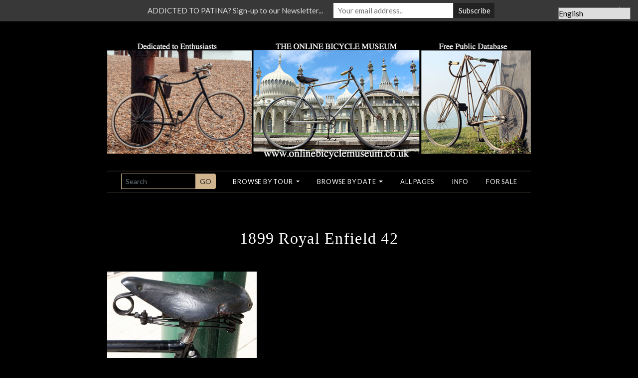

--- FILE ---
content_type: text/html; charset=UTF-8
request_url: http://onlinebicyclemuseum.co.uk/1899-royal-enfield-with-eadie-band-brake/1899-royal-enfield-42/
body_size: 23694
content:
<!DOCTYPE html>
<!--[if lt IE 7]>
<html class="no-js lt-ie9 lt-ie8 lt-ie7" lang="en-US"><![endif]-->
<!--[if IE 7]>
<html class="no-js lt-ie9 lt-ie8" lang="en-US"><![endif]-->
<!--[if IE 8]>
<html class="no-js lt-ie9" lang="en-US"><![endif]-->
<!--[if gt IE 8]><!-->
<html class="no-js" lang="en-US"><!--<![endif]-->
<head>
    <meta charset="UTF-8">
    <meta http-equiv="X-UA-Compatible" content="IE=edge,chrome=1">
    <meta name="viewport" content="width=device-width, initial-scale=1, shrink-to-fit=no">
    <link rel="profile" href="http://gmpg.org/xfn/11">
    <title>1899 Royal Enfield 42 &#8211; The Online Bicycle Museum</title>
    <meta name="author" content="The Online Bicycle Museum">
    <link rel="author" href="https://onlinebicyclemuseum.co.uk">
    <link rel="apple-touch-icon" sizes="180x180" href="/apple-touch-icon.png">
    <link rel="icon" type="image/png" sizes="32x32" href="/favicon-32x32.png">
    <link rel="icon" type="image/png" sizes="16x16" href="/favicon-16x16.png">
    <link rel="manifest" href="/site.webmanifest">
    <link rel="mask-icon" href="/safari-pinned-tab.svg" color="#000000">
    <meta name="msapplication-TileColor" content="#000000">
    <meta name="theme-color" content="#ffffff">
    <meta name='robots' content='index, follow, max-image-preview:large, max-snippet:-1, max-video-preview:-1' />

	<!-- This site is optimized with the Yoast SEO plugin v25.6 - https://yoast.com/wordpress/plugins/seo/ -->
	<link rel="canonical" href="https://onlinebicyclemuseum.co.uk/1899-royal-enfield-with-eadie-band-brake/1899-royal-enfield-42/" />
	<meta property="og:locale" content="en_US" />
	<meta property="og:type" content="article" />
	<meta property="og:title" content="1899 Royal Enfield 42 &#8211; The Online Bicycle Museum" />
	<meta property="og:url" content="https://onlinebicyclemuseum.co.uk/1899-royal-enfield-with-eadie-band-brake/1899-royal-enfield-42/" />
	<meta property="og:site_name" content="The Online Bicycle Museum" />
	<meta property="og:image" content="https://onlinebicyclemuseum.co.uk/1899-royal-enfield-with-eadie-band-brake/1899-royal-enfield-42" />
	<meta property="og:image:width" content="850" />
	<meta property="og:image:height" content="533" />
	<meta property="og:image:type" content="image/jpeg" />
	<meta name="twitter:card" content="summary_large_image" />
	<script type="application/ld+json" class="yoast-schema-graph">{"@context":"https://schema.org","@graph":[{"@type":"WebPage","@id":"https://onlinebicyclemuseum.co.uk/1899-royal-enfield-with-eadie-band-brake/1899-royal-enfield-42/","url":"https://onlinebicyclemuseum.co.uk/1899-royal-enfield-with-eadie-band-brake/1899-royal-enfield-42/","name":"1899 Royal Enfield 42 &#8211; The Online Bicycle Museum","isPartOf":{"@id":"https://onlinebicyclemuseum.co.uk/#website"},"primaryImageOfPage":{"@id":"https://onlinebicyclemuseum.co.uk/1899-royal-enfield-with-eadie-band-brake/1899-royal-enfield-42/#primaryimage"},"image":{"@id":"https://onlinebicyclemuseum.co.uk/1899-royal-enfield-with-eadie-band-brake/1899-royal-enfield-42/#primaryimage"},"thumbnailUrl":"https://onlinebicyclemuseum.co.uk/wp-content/uploads/2015/04/1899-Royal-Enfield-42.jpg","datePublished":"2015-04-27T15:12:23+00:00","breadcrumb":{"@id":"https://onlinebicyclemuseum.co.uk/1899-royal-enfield-with-eadie-band-brake/1899-royal-enfield-42/#breadcrumb"},"inLanguage":"en-US","potentialAction":[{"@type":"ReadAction","target":["https://onlinebicyclemuseum.co.uk/1899-royal-enfield-with-eadie-band-brake/1899-royal-enfield-42/"]}]},{"@type":"ImageObject","inLanguage":"en-US","@id":"https://onlinebicyclemuseum.co.uk/1899-royal-enfield-with-eadie-band-brake/1899-royal-enfield-42/#primaryimage","url":"https://onlinebicyclemuseum.co.uk/wp-content/uploads/2015/04/1899-Royal-Enfield-42.jpg","contentUrl":"https://onlinebicyclemuseum.co.uk/wp-content/uploads/2015/04/1899-Royal-Enfield-42.jpg","width":850,"height":533},{"@type":"BreadcrumbList","@id":"https://onlinebicyclemuseum.co.uk/1899-royal-enfield-with-eadie-band-brake/1899-royal-enfield-42/#breadcrumb","itemListElement":[{"@type":"ListItem","position":1,"name":"Home","item":"https://onlinebicyclemuseum.co.uk/"},{"@type":"ListItem","position":2,"name":"1902 Eadie Fittings Machine with Band Brake","item":"https://onlinebicyclemuseum.co.uk/1899-royal-enfield-with-eadie-band-brake/"},{"@type":"ListItem","position":3,"name":"1899 Royal Enfield 42"}]},{"@type":"WebSite","@id":"https://onlinebicyclemuseum.co.uk/#website","url":"https://onlinebicyclemuseum.co.uk/","name":"The Online Bicycle Museum","description":"","potentialAction":[{"@type":"SearchAction","target":{"@type":"EntryPoint","urlTemplate":"https://onlinebicyclemuseum.co.uk/?s={search_term_string}"},"query-input":{"@type":"PropertyValueSpecification","valueRequired":true,"valueName":"search_term_string"}}],"inLanguage":"en-US"}]}</script>
	<!-- / Yoast SEO plugin. -->


<link rel='dns-prefetch' href='//secure.gravatar.com' />
<link rel='dns-prefetch' href='//www.googletagmanager.com' />
<link rel='dns-prefetch' href='//stats.wp.com' />
<link rel='dns-prefetch' href='//v0.wordpress.com' />
<link rel='preconnect' href='//c0.wp.com' />
<link rel="alternate" type="application/rss+xml" title="The Online Bicycle Museum &raquo; 1899 Royal Enfield 42 Comments Feed" href="https://onlinebicyclemuseum.co.uk/1899-royal-enfield-with-eadie-band-brake/1899-royal-enfield-42/feed/" />
<script type="text/javascript">
/* <![CDATA[ */
window._wpemojiSettings = {"baseUrl":"https:\/\/s.w.org\/images\/core\/emoji\/15.0.3\/72x72\/","ext":".png","svgUrl":"https:\/\/s.w.org\/images\/core\/emoji\/15.0.3\/svg\/","svgExt":".svg","source":{"concatemoji":"http:\/\/onlinebicyclemuseum.co.uk\/wp-includes\/js\/wp-emoji-release.min.js?ver=6.6.2"}};
/*! This file is auto-generated */
!function(i,n){var o,s,e;function c(e){try{var t={supportTests:e,timestamp:(new Date).valueOf()};sessionStorage.setItem(o,JSON.stringify(t))}catch(e){}}function p(e,t,n){e.clearRect(0,0,e.canvas.width,e.canvas.height),e.fillText(t,0,0);var t=new Uint32Array(e.getImageData(0,0,e.canvas.width,e.canvas.height).data),r=(e.clearRect(0,0,e.canvas.width,e.canvas.height),e.fillText(n,0,0),new Uint32Array(e.getImageData(0,0,e.canvas.width,e.canvas.height).data));return t.every(function(e,t){return e===r[t]})}function u(e,t,n){switch(t){case"flag":return n(e,"\ud83c\udff3\ufe0f\u200d\u26a7\ufe0f","\ud83c\udff3\ufe0f\u200b\u26a7\ufe0f")?!1:!n(e,"\ud83c\uddfa\ud83c\uddf3","\ud83c\uddfa\u200b\ud83c\uddf3")&&!n(e,"\ud83c\udff4\udb40\udc67\udb40\udc62\udb40\udc65\udb40\udc6e\udb40\udc67\udb40\udc7f","\ud83c\udff4\u200b\udb40\udc67\u200b\udb40\udc62\u200b\udb40\udc65\u200b\udb40\udc6e\u200b\udb40\udc67\u200b\udb40\udc7f");case"emoji":return!n(e,"\ud83d\udc26\u200d\u2b1b","\ud83d\udc26\u200b\u2b1b")}return!1}function f(e,t,n){var r="undefined"!=typeof WorkerGlobalScope&&self instanceof WorkerGlobalScope?new OffscreenCanvas(300,150):i.createElement("canvas"),a=r.getContext("2d",{willReadFrequently:!0}),o=(a.textBaseline="top",a.font="600 32px Arial",{});return e.forEach(function(e){o[e]=t(a,e,n)}),o}function t(e){var t=i.createElement("script");t.src=e,t.defer=!0,i.head.appendChild(t)}"undefined"!=typeof Promise&&(o="wpEmojiSettingsSupports",s=["flag","emoji"],n.supports={everything:!0,everythingExceptFlag:!0},e=new Promise(function(e){i.addEventListener("DOMContentLoaded",e,{once:!0})}),new Promise(function(t){var n=function(){try{var e=JSON.parse(sessionStorage.getItem(o));if("object"==typeof e&&"number"==typeof e.timestamp&&(new Date).valueOf()<e.timestamp+604800&&"object"==typeof e.supportTests)return e.supportTests}catch(e){}return null}();if(!n){if("undefined"!=typeof Worker&&"undefined"!=typeof OffscreenCanvas&&"undefined"!=typeof URL&&URL.createObjectURL&&"undefined"!=typeof Blob)try{var e="postMessage("+f.toString()+"("+[JSON.stringify(s),u.toString(),p.toString()].join(",")+"));",r=new Blob([e],{type:"text/javascript"}),a=new Worker(URL.createObjectURL(r),{name:"wpTestEmojiSupports"});return void(a.onmessage=function(e){c(n=e.data),a.terminate(),t(n)})}catch(e){}c(n=f(s,u,p))}t(n)}).then(function(e){for(var t in e)n.supports[t]=e[t],n.supports.everything=n.supports.everything&&n.supports[t],"flag"!==t&&(n.supports.everythingExceptFlag=n.supports.everythingExceptFlag&&n.supports[t]);n.supports.everythingExceptFlag=n.supports.everythingExceptFlag&&!n.supports.flag,n.DOMReady=!1,n.readyCallback=function(){n.DOMReady=!0}}).then(function(){return e}).then(function(){var e;n.supports.everything||(n.readyCallback(),(e=n.source||{}).concatemoji?t(e.concatemoji):e.wpemoji&&e.twemoji&&(t(e.twemoji),t(e.wpemoji)))}))}((window,document),window._wpemojiSettings);
/* ]]> */
</script>
<style id='wp-emoji-styles-inline-css' type='text/css'>

	img.wp-smiley, img.emoji {
		display: inline !important;
		border: none !important;
		box-shadow: none !important;
		height: 1em !important;
		width: 1em !important;
		margin: 0 0.07em !important;
		vertical-align: -0.1em !important;
		background: none !important;
		padding: 0 !important;
	}
</style>
<link rel='stylesheet' id='wp-block-library-css' href='https://c0.wp.com/c/6.6.2/wp-includes/css/dist/block-library/style.min.css' type='text/css' media='all' />
<link rel='stylesheet' id='mediaelement-css' href='https://c0.wp.com/c/6.6.2/wp-includes/js/mediaelement/mediaelementplayer-legacy.min.css' type='text/css' media='all' />
<link rel='stylesheet' id='wp-mediaelement-css' href='https://c0.wp.com/c/6.6.2/wp-includes/js/mediaelement/wp-mediaelement.min.css' type='text/css' media='all' />
<style id='jetpack-sharing-buttons-style-inline-css' type='text/css'>
.jetpack-sharing-buttons__services-list{display:flex;flex-direction:row;flex-wrap:wrap;gap:0;list-style-type:none;margin:5px;padding:0}.jetpack-sharing-buttons__services-list.has-small-icon-size{font-size:12px}.jetpack-sharing-buttons__services-list.has-normal-icon-size{font-size:16px}.jetpack-sharing-buttons__services-list.has-large-icon-size{font-size:24px}.jetpack-sharing-buttons__services-list.has-huge-icon-size{font-size:36px}@media print{.jetpack-sharing-buttons__services-list{display:none!important}}.editor-styles-wrapper .wp-block-jetpack-sharing-buttons{gap:0;padding-inline-start:0}ul.jetpack-sharing-buttons__services-list.has-background{padding:1.25em 2.375em}
</style>
<style id='classic-theme-styles-inline-css' type='text/css'>
/*! This file is auto-generated */
.wp-block-button__link{color:#fff;background-color:#32373c;border-radius:9999px;box-shadow:none;text-decoration:none;padding:calc(.667em + 2px) calc(1.333em + 2px);font-size:1.125em}.wp-block-file__button{background:#32373c;color:#fff;text-decoration:none}
</style>
<style id='global-styles-inline-css' type='text/css'>
:root{--wp--preset--aspect-ratio--square: 1;--wp--preset--aspect-ratio--4-3: 4/3;--wp--preset--aspect-ratio--3-4: 3/4;--wp--preset--aspect-ratio--3-2: 3/2;--wp--preset--aspect-ratio--2-3: 2/3;--wp--preset--aspect-ratio--16-9: 16/9;--wp--preset--aspect-ratio--9-16: 9/16;--wp--preset--color--black: #000000;--wp--preset--color--cyan-bluish-gray: #abb8c3;--wp--preset--color--white: #ffffff;--wp--preset--color--pale-pink: #f78da7;--wp--preset--color--vivid-red: #cf2e2e;--wp--preset--color--luminous-vivid-orange: #ff6900;--wp--preset--color--luminous-vivid-amber: #fcb900;--wp--preset--color--light-green-cyan: #7bdcb5;--wp--preset--color--vivid-green-cyan: #00d084;--wp--preset--color--pale-cyan-blue: #8ed1fc;--wp--preset--color--vivid-cyan-blue: #0693e3;--wp--preset--color--vivid-purple: #9b51e0;--wp--preset--gradient--vivid-cyan-blue-to-vivid-purple: linear-gradient(135deg,rgba(6,147,227,1) 0%,rgb(155,81,224) 100%);--wp--preset--gradient--light-green-cyan-to-vivid-green-cyan: linear-gradient(135deg,rgb(122,220,180) 0%,rgb(0,208,130) 100%);--wp--preset--gradient--luminous-vivid-amber-to-luminous-vivid-orange: linear-gradient(135deg,rgba(252,185,0,1) 0%,rgba(255,105,0,1) 100%);--wp--preset--gradient--luminous-vivid-orange-to-vivid-red: linear-gradient(135deg,rgba(255,105,0,1) 0%,rgb(207,46,46) 100%);--wp--preset--gradient--very-light-gray-to-cyan-bluish-gray: linear-gradient(135deg,rgb(238,238,238) 0%,rgb(169,184,195) 100%);--wp--preset--gradient--cool-to-warm-spectrum: linear-gradient(135deg,rgb(74,234,220) 0%,rgb(151,120,209) 20%,rgb(207,42,186) 40%,rgb(238,44,130) 60%,rgb(251,105,98) 80%,rgb(254,248,76) 100%);--wp--preset--gradient--blush-light-purple: linear-gradient(135deg,rgb(255,206,236) 0%,rgb(152,150,240) 100%);--wp--preset--gradient--blush-bordeaux: linear-gradient(135deg,rgb(254,205,165) 0%,rgb(254,45,45) 50%,rgb(107,0,62) 100%);--wp--preset--gradient--luminous-dusk: linear-gradient(135deg,rgb(255,203,112) 0%,rgb(199,81,192) 50%,rgb(65,88,208) 100%);--wp--preset--gradient--pale-ocean: linear-gradient(135deg,rgb(255,245,203) 0%,rgb(182,227,212) 50%,rgb(51,167,181) 100%);--wp--preset--gradient--electric-grass: linear-gradient(135deg,rgb(202,248,128) 0%,rgb(113,206,126) 100%);--wp--preset--gradient--midnight: linear-gradient(135deg,rgb(2,3,129) 0%,rgb(40,116,252) 100%);--wp--preset--font-size--small: 13px;--wp--preset--font-size--medium: 20px;--wp--preset--font-size--large: 36px;--wp--preset--font-size--x-large: 42px;--wp--preset--spacing--20: 0.44rem;--wp--preset--spacing--30: 0.67rem;--wp--preset--spacing--40: 1rem;--wp--preset--spacing--50: 1.5rem;--wp--preset--spacing--60: 2.25rem;--wp--preset--spacing--70: 3.38rem;--wp--preset--spacing--80: 5.06rem;--wp--preset--shadow--natural: 6px 6px 9px rgba(0, 0, 0, 0.2);--wp--preset--shadow--deep: 12px 12px 50px rgba(0, 0, 0, 0.4);--wp--preset--shadow--sharp: 6px 6px 0px rgba(0, 0, 0, 0.2);--wp--preset--shadow--outlined: 6px 6px 0px -3px rgba(255, 255, 255, 1), 6px 6px rgba(0, 0, 0, 1);--wp--preset--shadow--crisp: 6px 6px 0px rgba(0, 0, 0, 1);}:where(.is-layout-flex){gap: 0.5em;}:where(.is-layout-grid){gap: 0.5em;}body .is-layout-flex{display: flex;}.is-layout-flex{flex-wrap: wrap;align-items: center;}.is-layout-flex > :is(*, div){margin: 0;}body .is-layout-grid{display: grid;}.is-layout-grid > :is(*, div){margin: 0;}:where(.wp-block-columns.is-layout-flex){gap: 2em;}:where(.wp-block-columns.is-layout-grid){gap: 2em;}:where(.wp-block-post-template.is-layout-flex){gap: 1.25em;}:where(.wp-block-post-template.is-layout-grid){gap: 1.25em;}.has-black-color{color: var(--wp--preset--color--black) !important;}.has-cyan-bluish-gray-color{color: var(--wp--preset--color--cyan-bluish-gray) !important;}.has-white-color{color: var(--wp--preset--color--white) !important;}.has-pale-pink-color{color: var(--wp--preset--color--pale-pink) !important;}.has-vivid-red-color{color: var(--wp--preset--color--vivid-red) !important;}.has-luminous-vivid-orange-color{color: var(--wp--preset--color--luminous-vivid-orange) !important;}.has-luminous-vivid-amber-color{color: var(--wp--preset--color--luminous-vivid-amber) !important;}.has-light-green-cyan-color{color: var(--wp--preset--color--light-green-cyan) !important;}.has-vivid-green-cyan-color{color: var(--wp--preset--color--vivid-green-cyan) !important;}.has-pale-cyan-blue-color{color: var(--wp--preset--color--pale-cyan-blue) !important;}.has-vivid-cyan-blue-color{color: var(--wp--preset--color--vivid-cyan-blue) !important;}.has-vivid-purple-color{color: var(--wp--preset--color--vivid-purple) !important;}.has-black-background-color{background-color: var(--wp--preset--color--black) !important;}.has-cyan-bluish-gray-background-color{background-color: var(--wp--preset--color--cyan-bluish-gray) !important;}.has-white-background-color{background-color: var(--wp--preset--color--white) !important;}.has-pale-pink-background-color{background-color: var(--wp--preset--color--pale-pink) !important;}.has-vivid-red-background-color{background-color: var(--wp--preset--color--vivid-red) !important;}.has-luminous-vivid-orange-background-color{background-color: var(--wp--preset--color--luminous-vivid-orange) !important;}.has-luminous-vivid-amber-background-color{background-color: var(--wp--preset--color--luminous-vivid-amber) !important;}.has-light-green-cyan-background-color{background-color: var(--wp--preset--color--light-green-cyan) !important;}.has-vivid-green-cyan-background-color{background-color: var(--wp--preset--color--vivid-green-cyan) !important;}.has-pale-cyan-blue-background-color{background-color: var(--wp--preset--color--pale-cyan-blue) !important;}.has-vivid-cyan-blue-background-color{background-color: var(--wp--preset--color--vivid-cyan-blue) !important;}.has-vivid-purple-background-color{background-color: var(--wp--preset--color--vivid-purple) !important;}.has-black-border-color{border-color: var(--wp--preset--color--black) !important;}.has-cyan-bluish-gray-border-color{border-color: var(--wp--preset--color--cyan-bluish-gray) !important;}.has-white-border-color{border-color: var(--wp--preset--color--white) !important;}.has-pale-pink-border-color{border-color: var(--wp--preset--color--pale-pink) !important;}.has-vivid-red-border-color{border-color: var(--wp--preset--color--vivid-red) !important;}.has-luminous-vivid-orange-border-color{border-color: var(--wp--preset--color--luminous-vivid-orange) !important;}.has-luminous-vivid-amber-border-color{border-color: var(--wp--preset--color--luminous-vivid-amber) !important;}.has-light-green-cyan-border-color{border-color: var(--wp--preset--color--light-green-cyan) !important;}.has-vivid-green-cyan-border-color{border-color: var(--wp--preset--color--vivid-green-cyan) !important;}.has-pale-cyan-blue-border-color{border-color: var(--wp--preset--color--pale-cyan-blue) !important;}.has-vivid-cyan-blue-border-color{border-color: var(--wp--preset--color--vivid-cyan-blue) !important;}.has-vivid-purple-border-color{border-color: var(--wp--preset--color--vivid-purple) !important;}.has-vivid-cyan-blue-to-vivid-purple-gradient-background{background: var(--wp--preset--gradient--vivid-cyan-blue-to-vivid-purple) !important;}.has-light-green-cyan-to-vivid-green-cyan-gradient-background{background: var(--wp--preset--gradient--light-green-cyan-to-vivid-green-cyan) !important;}.has-luminous-vivid-amber-to-luminous-vivid-orange-gradient-background{background: var(--wp--preset--gradient--luminous-vivid-amber-to-luminous-vivid-orange) !important;}.has-luminous-vivid-orange-to-vivid-red-gradient-background{background: var(--wp--preset--gradient--luminous-vivid-orange-to-vivid-red) !important;}.has-very-light-gray-to-cyan-bluish-gray-gradient-background{background: var(--wp--preset--gradient--very-light-gray-to-cyan-bluish-gray) !important;}.has-cool-to-warm-spectrum-gradient-background{background: var(--wp--preset--gradient--cool-to-warm-spectrum) !important;}.has-blush-light-purple-gradient-background{background: var(--wp--preset--gradient--blush-light-purple) !important;}.has-blush-bordeaux-gradient-background{background: var(--wp--preset--gradient--blush-bordeaux) !important;}.has-luminous-dusk-gradient-background{background: var(--wp--preset--gradient--luminous-dusk) !important;}.has-pale-ocean-gradient-background{background: var(--wp--preset--gradient--pale-ocean) !important;}.has-electric-grass-gradient-background{background: var(--wp--preset--gradient--electric-grass) !important;}.has-midnight-gradient-background{background: var(--wp--preset--gradient--midnight) !important;}.has-small-font-size{font-size: var(--wp--preset--font-size--small) !important;}.has-medium-font-size{font-size: var(--wp--preset--font-size--medium) !important;}.has-large-font-size{font-size: var(--wp--preset--font-size--large) !important;}.has-x-large-font-size{font-size: var(--wp--preset--font-size--x-large) !important;}
:where(.wp-block-post-template.is-layout-flex){gap: 1.25em;}:where(.wp-block-post-template.is-layout-grid){gap: 1.25em;}
:where(.wp-block-columns.is-layout-flex){gap: 2em;}:where(.wp-block-columns.is-layout-grid){gap: 2em;}
:root :where(.wp-block-pullquote){font-size: 1.5em;line-height: 1.6;}
</style>
<link rel='stylesheet' id='global-css' href='http://onlinebicyclemuseum.co.uk/wp-content/themes/oldbike/css/styles.css?id=278e24fcf26214389a4c&#038;ver=6.6.2' type='text/css' media='all' />
<link rel='stylesheet' id='algolia-autocomplete-css' href='http://onlinebicyclemuseum.co.uk/wp-content/plugins/search-by-algolia-instant-relevant-results/includes/../css/algolia-autocomplete.css?ver=2.11.3' type='text/css' media='screen' />
<script type="text/javascript" src="https://c0.wp.com/c/6.6.2/wp-includes/js/jquery/jquery.min.js" id="jquery-core-js"></script>
<script type="text/javascript" src="https://c0.wp.com/c/6.6.2/wp-includes/js/jquery/jquery-migrate.min.js" id="jquery-migrate-js"></script>
<script type="text/javascript" src="http://onlinebicyclemuseum.co.uk/wp-content/themes/oldbike/js/dist/head.js?id=47fdbd2a98c7bb63c7a3" id="head-js-js"></script>
<script type="text/javascript" src="https://c0.wp.com/c/6.6.2/wp-includes/js/underscore.min.js" id="underscore-js"></script>
<script type="text/javascript" id="wp-util-js-extra">
/* <![CDATA[ */
var _wpUtilSettings = {"ajax":{"url":"\/wp-admin\/admin-ajax.php"}};
/* ]]> */
</script>
<script type="text/javascript" src="https://c0.wp.com/c/6.6.2/wp-includes/js/wp-util.min.js" id="wp-util-js"></script>
<script type="text/javascript" src="http://onlinebicyclemuseum.co.uk/wp-content/plugins/search-by-algolia-instant-relevant-results/includes/../js/algoliasearch/algoliasearch.jquery.min.js?ver=2.11.3" id="algolia-search-js"></script>
<script type="text/javascript" src="http://onlinebicyclemuseum.co.uk/wp-content/plugins/search-by-algolia-instant-relevant-results/includes/../js/autocomplete.js/autocomplete.min.js?ver=2.11.3" id="algolia-autocomplete-js"></script>
<script type="text/javascript" src="http://onlinebicyclemuseum.co.uk/wp-content/plugins/search-by-algolia-instant-relevant-results/includes/../js/autocomplete-noconflict.js?ver=2.11.3" id="algolia-autocomplete-noconflict-js"></script>

<!-- Google tag (gtag.js) snippet added by Site Kit -->
<!-- Google Analytics snippet added by Site Kit -->
<script type="text/javascript" src="https://www.googletagmanager.com/gtag/js?id=G-DHR323BJN8" id="google_gtagjs-js" async></script>
<script type="text/javascript" id="google_gtagjs-js-after">
/* <![CDATA[ */
window.dataLayer = window.dataLayer || [];function gtag(){dataLayer.push(arguments);}
gtag("set","linker",{"domains":["onlinebicyclemuseum.co.uk"]});
gtag("js", new Date());
gtag("set", "developer_id.dZTNiMT", true);
gtag("config", "G-DHR323BJN8");
/* ]]> */
</script>
<link rel="https://api.w.org/" href="https://onlinebicyclemuseum.co.uk/wp-json/" /><link rel="alternate" title="JSON" type="application/json" href="https://onlinebicyclemuseum.co.uk/wp-json/wp/v2/media/41160" /><link rel="EditURI" type="application/rsd+xml" title="RSD" href="https://onlinebicyclemuseum.co.uk/xmlrpc.php?rsd" />
<meta name="generator" content="WordPress 6.6.2" />
<link rel='shortlink' href='https://onlinebicyclemuseum.co.uk/?p=41160' />
<link rel="alternate" title="oEmbed (JSON)" type="application/json+oembed" href="https://onlinebicyclemuseum.co.uk/wp-json/oembed/1.0/embed?url=https%3A%2F%2Fonlinebicyclemuseum.co.uk%2F1899-royal-enfield-with-eadie-band-brake%2F1899-royal-enfield-42%2F" />
<link rel="alternate" title="oEmbed (XML)" type="text/xml+oembed" href="https://onlinebicyclemuseum.co.uk/wp-json/oembed/1.0/embed?url=https%3A%2F%2Fonlinebicyclemuseum.co.uk%2F1899-royal-enfield-with-eadie-band-brake%2F1899-royal-enfield-42%2F&#038;format=xml" />
<meta name="generator" content="Site Kit by Google 1.161.0" />	<style>img#wpstats{display:none}</style>
		<script type="text/javascript">var algolia = {"debug":false,"application_id":"EW6TJCTRGF","search_api_key":"dbcaf4408000a39aa41c84011a95ee44","powered_by_enabled":true,"query":"","autocomplete":{"sources":[{"index_id":"terms_tour","index_name":"wp_terms_tour","label":"Tours","admin_name":"Tours","position":0,"max_suggestions":10,"tmpl_suggestion":"autocomplete-term-suggestion","enabled":true},{"index_id":"posts_page","index_name":"wp_posts_page","label":"Items","admin_name":"Pages","position":1,"max_suggestions":5,"tmpl_suggestion":"autocomplete-post-suggestion","enabled":true},{"index_id":"terms_date_tax","index_name":"wp_terms_date_tax","label":"Dates","admin_name":"Dates","position":2,"max_suggestions":3,"tmpl_suggestion":"autocomplete-term-suggestion","enabled":true}],"input_selector":"input[name='s']:not('.no-autocomplete')"},"indices":{"searchable_posts":{"name":"wp_searchable_posts","id":"searchable_posts","enabled":true,"replicas":[]},"posts_page":{"name":"wp_posts_page","id":"posts_page","enabled":true,"replicas":[]},"terms_tour":{"name":"wp_terms_tour","id":"terms_tour","enabled":true,"replicas":[]},"terms_date_tax":{"name":"wp_terms_date_tax","id":"terms_date_tax","enabled":true,"replicas":[]}}};</script><style type="text/css">.broken_link, a.broken_link {
	text-decoration: line-through;
}</style><style type="text/css">
.mctb-bar,.mctb-response,.mctb-close{ background: #383838 !important; }
.mctb-bar,.mctb-label,.mctb-close{ color: #dddddd !important; }
.mctb-button{ background: #222222 !important; border-color: #222222 !important; }
.mctb-email:focus{ outline-color: #222222 !important; }
.mctb-button{ color: #ffffff !important; }
</style>
<script type="text/html" id="tmpl-autocomplete-header">
  <div class="autocomplete-header">
	<div class="autocomplete-header-title">{{{ data.label }}}</div>
	<div class="clear"></div>
  </div>
</script>

<script type="text/html" id="tmpl-autocomplete-post-suggestion">
  <a class="suggestion-link" href="{{ data.permalink }}" title="{{ data.post_title }}">
	<# if ( data.images.thumbnail ) { #>
	  <img class="suggestion-post-thumbnail" src="{{ data.images.thumbnail.url }}" alt="{{ data.post_title }}">
	  <# } #>
		<div class="suggestion-post-attributes">
		  <span class="suggestion-post-title">{{{ data._highlightResult.post_title.value }}}</span>
		  <# if ( data._snippetResult['content'] ) { #>
			<span class="suggestion-post-content">{{{ data._snippetResult['content'].value }}}</span>
			<# } #>
		</div>
  </a>
</script>

<script type="text/html" id="tmpl-autocomplete-term-suggestion">
  <a class="suggestion-link" href="{{ data.permalink }}" title="{{ data.name }}">
	<svg viewBox="0 0 21 21" width="21" height="21">
	  <svg width="21" height="21" viewBox="0 0 21 21">
		<path
			d="M4.662 8.72l-1.23 1.23c-.682.682-.68 1.792.004 2.477l5.135 5.135c.7.693 1.8.688 2.48.005l1.23-1.23 5.35-5.346c.31-.31.54-.92.51-1.36l-.32-4.29c-.09-1.09-1.05-2.06-2.15-2.14l-4.3-.33c-.43-.03-1.05.2-1.36.51l-.79.8-2.27 2.28-2.28 2.27zm9.826-.98c.69 0 1.25-.56 1.25-1.25s-.56-1.25-1.25-1.25-1.25.56-1.25 1.25.56 1.25 1.25 1.25z"
			fill-rule="evenodd"></path>
	  </svg>
	</svg>
	<span class="suggestion-post-title">{{{ data._highlightResult.name.value }}}</span>
  </a>
</script>

<script type="text/html" id="tmpl-autocomplete-user-suggestion">
  <a class="suggestion-link user-suggestion-link" href="{{ data.posts_url }}" title="{{ data.display_name }}">
	<# if ( data.avatar_url ) { #>
	  <img class="suggestion-user-thumbnail" src="{{ data.avatar_url }}" alt="{{ data.display_name }}">
	  <# } #>

		<span class="suggestion-post-title">{{{ data._highlightResult.display_name.value }}}</span>
  </a>
</script>

<script type="text/html" id="tmpl-autocomplete-footer">
  <div class="autocomplete-footer">
	<div class="autocomplete-footer-branding">
	  <a href="#" class="algolia-powered-by-link" title="Algolia">
		<svg width="130" viewBox="0 0 130 18" xmlns="http://www.w3.org/2000/svg">
		  <title>Search by Algolia</title>
		  <defs>
			<linearGradient x1="-36.868%" y1="134.936%" x2="129.432%" y2="-27.7%" id="a">
			  <stop stop-color="#00AEFF" offset="0%"/>
			  <stop stop-color="#3369E7" offset="100%"/>
			</linearGradient>
		  </defs>
		  <g fill="none" fill-rule="evenodd">
			<path
				d="M59.399.022h13.299a2.372 2.372 0 0 1 2.377 2.364V15.62a2.372 2.372 0 0 1-2.377 2.364H59.399a2.372 2.372 0 0 1-2.377-2.364V2.381A2.368 2.368 0 0 1 59.399.022z"
				fill="url(#a)"/>
			<path
				d="M66.257 4.56c-2.815 0-5.1 2.272-5.1 5.078 0 2.806 2.284 5.072 5.1 5.072 2.815 0 5.1-2.272 5.1-5.078 0-2.806-2.279-5.072-5.1-5.072zm0 8.652c-1.983 0-3.593-1.602-3.593-3.574 0-1.972 1.61-3.574 3.593-3.574 1.983 0 3.593 1.602 3.593 3.574a3.582 3.582 0 0 1-3.593 3.574zm0-6.418v2.664c0 .076.082.131.153.093l2.377-1.226c.055-.027.071-.093.044-.147a2.96 2.96 0 0 0-2.465-1.487c-.055 0-.11.044-.11.104l.001-.001zm-3.33-1.956l-.312-.311a.783.783 0 0 0-1.106 0l-.372.37a.773.773 0 0 0 0 1.101l.307.305c.049.049.121.038.164-.011.181-.245.378-.479.597-.697.225-.223.455-.42.707-.599.055-.033.06-.109.016-.158h-.001zm5.001-.806v-.616a.781.781 0 0 0-.783-.779h-1.824a.78.78 0 0 0-.783.779v.632c0 .071.066.12.137.104a5.736 5.736 0 0 1 1.588-.223c.52 0 1.035.071 1.534.207a.106.106 0 0 0 .131-.104z"
				fill="#FFF"/>
			<path
				d="M102.162 13.762c0 1.455-.372 2.517-1.123 3.193-.75.676-1.895 1.013-3.44 1.013-.564 0-1.736-.109-2.673-.316l.345-1.689c.783.163 1.819.207 2.361.207.86 0 1.473-.174 1.84-.523.367-.349.548-.866.548-1.553v-.349a6.374 6.374 0 0 1-.838.316 4.151 4.151 0 0 1-1.194.158 4.515 4.515 0 0 1-1.616-.278 3.385 3.385 0 0 1-1.254-.817 3.744 3.744 0 0 1-.811-1.351c-.192-.539-.29-1.504-.29-2.212 0-.665.104-1.498.307-2.054a3.925 3.925 0 0 1 .904-1.433 4.124 4.124 0 0 1 1.441-.926 5.31 5.31 0 0 1 1.945-.365c.696 0 1.337.087 1.961.191a15.86 15.86 0 0 1 1.588.332v8.456h-.001zm-5.954-4.206c0 .893.197 1.885.592 2.299.394.414.904.621 1.528.621.34 0 .663-.049.964-.142a2.75 2.75 0 0 0 .734-.332v-5.29a8.531 8.531 0 0 0-1.413-.18c-.778-.022-1.369.294-1.786.801-.411.507-.619 1.395-.619 2.223zm16.12 0c0 .719-.104 1.264-.318 1.858a4.389 4.389 0 0 1-.904 1.52c-.389.42-.854.746-1.402.975-.548.229-1.391.36-1.813.36-.422-.005-1.26-.125-1.802-.36a4.088 4.088 0 0 1-1.397-.975 4.486 4.486 0 0 1-.909-1.52 5.037 5.037 0 0 1-.329-1.858c0-.719.099-1.411.318-1.999.219-.588.526-1.09.92-1.509.394-.42.865-.741 1.402-.97a4.547 4.547 0 0 1 1.786-.338 4.69 4.69 0 0 1 1.791.338c.548.229 1.019.55 1.402.97.389.42.69.921.909 1.509.23.588.345 1.28.345 1.999h.001zm-2.191.005c0-.921-.203-1.689-.597-2.223-.394-.539-.948-.806-1.654-.806-.707 0-1.26.267-1.654.806-.394.539-.586 1.302-.586 2.223 0 .932.197 1.558.592 2.098.394.545.948.812 1.654.812.707 0 1.26-.272 1.654-.812.394-.545.592-1.166.592-2.098h-.001zm6.962 4.707c-3.511.016-3.511-2.822-3.511-3.274L113.583.926l2.142-.338v10.003c0 .256 0 1.88 1.375 1.885v1.792h-.001zm3.774 0h-2.153V5.072l2.153-.338v9.534zm-1.079-10.542c.718 0 1.304-.578 1.304-1.291 0-.714-.581-1.291-1.304-1.291-.723 0-1.304.578-1.304 1.291 0 .714.586 1.291 1.304 1.291zm6.431 1.013c.707 0 1.304.087 1.786.262.482.174.871.42 1.156.73.285.311.488.735.608 1.182.126.447.186.937.186 1.476v5.481a25.24 25.24 0 0 1-1.495.251c-.668.098-1.419.147-2.251.147a6.829 6.829 0 0 1-1.517-.158 3.213 3.213 0 0 1-1.178-.507 2.455 2.455 0 0 1-.761-.904c-.181-.37-.274-.893-.274-1.438 0-.523.104-.855.307-1.215.208-.36.487-.654.838-.883a3.609 3.609 0 0 1 1.227-.49 7.073 7.073 0 0 1 2.202-.103c.263.027.537.076.833.147v-.349c0-.245-.027-.479-.088-.697a1.486 1.486 0 0 0-.307-.583c-.148-.169-.34-.3-.581-.392a2.536 2.536 0 0 0-.915-.163c-.493 0-.942.06-1.353.131-.411.071-.75.153-1.008.245l-.257-1.749c.268-.093.668-.185 1.183-.278a9.335 9.335 0 0 1 1.66-.142l-.001-.001zm.181 7.731c.657 0 1.145-.038 1.484-.104v-2.168a5.097 5.097 0 0 0-1.978-.104c-.241.033-.46.098-.652.191a1.167 1.167 0 0 0-.466.392c-.121.169-.175.267-.175.523 0 .501.175.79.493.981.323.196.75.289 1.293.289h.001zM84.109 4.794c.707 0 1.304.087 1.786.262.482.174.871.42 1.156.73.29.316.487.735.608 1.182.126.447.186.937.186 1.476v5.481a25.24 25.24 0 0 1-1.495.251c-.668.098-1.419.147-2.251.147a6.829 6.829 0 0 1-1.517-.158 3.213 3.213 0 0 1-1.178-.507 2.455 2.455 0 0 1-.761-.904c-.181-.37-.274-.893-.274-1.438 0-.523.104-.855.307-1.215.208-.36.487-.654.838-.883a3.609 3.609 0 0 1 1.227-.49 7.073 7.073 0 0 1 2.202-.103c.257.027.537.076.833.147v-.349c0-.245-.027-.479-.088-.697a1.486 1.486 0 0 0-.307-.583c-.148-.169-.34-.3-.581-.392a2.536 2.536 0 0 0-.915-.163c-.493 0-.942.06-1.353.131-.411.071-.75.153-1.008.245l-.257-1.749c.268-.093.668-.185 1.183-.278a8.89 8.89 0 0 1 1.66-.142l-.001-.001zm.186 7.736c.657 0 1.145-.038 1.484-.104v-2.168a5.097 5.097 0 0 0-1.978-.104c-.241.033-.46.098-.652.191a1.167 1.167 0 0 0-.466.392c-.121.169-.175.267-.175.523 0 .501.175.79.493.981.318.191.75.289 1.293.289h.001zm8.682 1.738c-3.511.016-3.511-2.822-3.511-3.274L89.461.926l2.142-.338v10.003c0 .256 0 1.88 1.375 1.885v1.792h-.001z"
				fill="#182359"/>
			<path
				d="M5.027 11.025c0 .698-.252 1.246-.757 1.644-.505.397-1.201.596-2.089.596-.888 0-1.615-.138-2.181-.414v-1.214c.358.168.739.301 1.141.397.403.097.778.145 1.125.145.508 0 .884-.097 1.125-.29a.945.945 0 0 0 .363-.779.978.978 0 0 0-.333-.747c-.222-.204-.68-.446-1.375-.725-.716-.29-1.221-.621-1.515-.994-.294-.372-.44-.82-.44-1.343 0-.655.233-1.171.698-1.547.466-.376 1.09-.564 1.875-.564.752 0 1.5.165 2.245.494l-.408 1.047c-.698-.294-1.321-.44-1.869-.44-.415 0-.73.09-.945.271a.89.89 0 0 0-.322.717c0 .204.043.379.129.524.086.145.227.282.424.411.197.129.551.299 1.063.51.577.24.999.464 1.268.671.269.208.466.442.591.704.125.261.188.569.188.924l-.001.002zm3.98 2.24c-.924 0-1.646-.269-2.167-.808-.521-.539-.782-1.281-.782-2.226 0-.97.242-1.733.725-2.288.483-.555 1.148-.833 1.993-.833.784 0 1.404.238 1.858.714.455.476.682 1.132.682 1.966v.682H7.357c.018.577.174 1.02.467 1.329.294.31.707.465 1.241.465.351 0 .678-.033.98-.099a5.1 5.1 0 0 0 .975-.33v1.026a3.865 3.865 0 0 1-.935.312 5.723 5.723 0 0 1-1.08.091l.002-.001zm-.231-5.199c-.401 0-.722.127-.964.381s-.386.625-.432 1.112h2.696c-.007-.491-.125-.862-.354-1.115-.229-.252-.544-.379-.945-.379l-.001.001zm7.692 5.092l-.252-.827h-.043c-.286.362-.575.608-.865.739-.29.131-.662.196-1.117.196-.584 0-1.039-.158-1.367-.473-.328-.315-.491-.761-.491-1.337 0-.612.227-1.074.682-1.386.455-.312 1.148-.482 2.079-.51l1.026-.032v-.317c0-.38-.089-.663-.266-.851-.177-.188-.452-.282-.824-.282-.304 0-.596.045-.876.134a6.68 6.68 0 0 0-.806.317l-.408-.902a4.414 4.414 0 0 1 1.058-.384 4.856 4.856 0 0 1 1.085-.132c.756 0 1.326.165 1.711.494.385.329.577.847.577 1.552v4.002h-.902l-.001-.001zm-1.88-.859c.458 0 .826-.128 1.104-.384.278-.256.416-.615.416-1.077v-.516l-.763.032c-.594.021-1.027.121-1.297.298s-.406.448-.406.814c0 .265.079.47.236.615.158.145.394.218.709.218h.001zm7.557-5.189c.254 0 .464.018.628.054l-.124 1.176a2.383 2.383 0 0 0-.559-.064c-.505 0-.914.165-1.227.494-.313.329-.47.757-.47 1.284v3.105h-1.262V7.218h.988l.167 1.047h.064c.197-.354.454-.636.771-.843a1.83 1.83 0 0 1 1.023-.312h.001zm4.125 6.155c-.899 0-1.582-.262-2.049-.787-.467-.525-.701-1.277-.701-2.259 0-.999.244-1.767.733-2.304.489-.537 1.195-.806 2.119-.806.627 0 1.191.116 1.692.349l-.381 1.015c-.534-.208-.974-.312-1.321-.312-1.028 0-1.542.682-1.542 2.046 0 .666.128 1.166.384 1.501.256.335.631.502 1.125.502a3.23 3.23 0 0 0 1.595-.419v1.101a2.53 2.53 0 0 1-.722.285 4.356 4.356 0 0 1-.932.086v.002zm8.277-.107h-1.268V9.506c0-.458-.092-.8-.277-1.026-.184-.226-.477-.338-.878-.338-.53 0-.919.158-1.168.475-.249.317-.373.848-.373 1.593v2.949h-1.262V4.801h1.262v2.122c0 .34-.021.704-.064 1.09h.081a1.76 1.76 0 0 1 .717-.666c.306-.158.663-.236 1.072-.236 1.439 0 2.159.725 2.159 2.175v3.873l-.001-.001zm7.649-6.048c.741 0 1.319.269 1.732.806.414.537.62 1.291.62 2.261 0 .974-.209 1.732-.628 2.275-.419.542-1.001.814-1.746.814-.752 0-1.336-.27-1.751-.811h-.086l-.231.704h-.945V4.801h1.262v1.987l-.021.655-.032.553h.054c.401-.591.992-.886 1.772-.886zm-.328 1.031c-.508 0-.875.149-1.098.448-.224.299-.339.799-.346 1.501v.086c0 .723.115 1.247.344 1.571.229.324.603.486 1.123.486.448 0 .787-.177 1.018-.532.231-.354.346-.867.346-1.536 0-1.35-.462-2.025-1.386-2.025l-.001.001zm3.244-.924h1.375l1.209 3.368c.183.48.304.931.365 1.354h.043c.032-.197.091-.436.177-.717.086-.281.541-1.616 1.364-4.004h1.364l-2.541 6.73c-.462 1.235-1.232 1.853-2.31 1.853-.279 0-.551-.03-.816-.091v-.999c.19.043.406.064.65.064.609 0 1.037-.353 1.284-1.058l.22-.559-2.385-5.941h.001z"
				fill="#1D3657"/>
		  </g>
		</svg>
	  </a>
	</div>
  </div>
</script>

<script type="text/html" id="tmpl-autocomplete-empty">
  <div class="autocomplete-empty">
	  No results matched your query 	<span class="empty-query">"{{ data.query }}"</span>
  </div>
</script>

<script type="text/javascript">
  jQuery(function () {
	/* init Algolia client */
	var client = algoliasearch(algolia.application_id, algolia.search_api_key);

	/* setup default sources */
	var sources = [];
	jQuery.each(algolia.autocomplete.sources, function (i, config) {
	  var suggestion_template = wp.template(config['tmpl_suggestion']);
	  sources.push({
		source: algoliaAutocomplete.sources.hits(client.initIndex(config['index_name']), {
		  hitsPerPage: config['max_suggestions'],
		  attributesToSnippet: [
			'content:10'
		  ],
		  highlightPreTag: '__ais-highlight__',
		  highlightPostTag: '__/ais-highlight__'
		}),
		templates: {
		  header: function () {
			return wp.template('autocomplete-header')({
			  label: _.escape(config['label'])
			});
		  },
		  suggestion: function (hit) {
      if(hit.escaped === true) {
        return suggestion_template(hit);
      }
      hit.escaped = true;

			for (var key in hit._highlightResult) {
			  /* We do not deal with arrays. */
			  if (typeof hit._highlightResult[key].value !== 'string') {
				continue;
			  }
			  hit._highlightResult[key].value = _.escape(hit._highlightResult[key].value);
			  hit._highlightResult[key].value = hit._highlightResult[key].value.replace(/__ais-highlight__/g, '<em>').replace(/__\/ais-highlight__/g, '</em>');
			}

			for (var key in hit._snippetResult) {
			  /* We do not deal with arrays. */
			  if (typeof hit._snippetResult[key].value !== 'string') {
				continue;
			  }

			  hit._snippetResult[key].value = _.escape(hit._snippetResult[key].value);
			  hit._snippetResult[key].value = hit._snippetResult[key].value.replace(/__ais-highlight__/g, '<em>').replace(/__\/ais-highlight__/g, '</em>');
			}

			return suggestion_template(hit);
		  }
		}
	  });

	});

	/* Setup dropdown menus */
	jQuery(algolia.autocomplete.input_selector).each(function (i) {
	  var $searchInput = jQuery(this);

	  var config = {
		debug: algolia.debug,
		hint: false,
		openOnFocus: true,
		appendTo: 'body',
		templates: {
		  empty: wp.template('autocomplete-empty')
		}
	  };

	  if (algolia.powered_by_enabled) {
		config.templates.footer = wp.template('autocomplete-footer');
	  }

	  /* Instantiate autocomplete.js */
	  var autocomplete = algoliaAutocomplete($searchInput[0], config, sources)
	  .on('autocomplete:selected', function (e, suggestion) {
		/* Redirect the user when we detect a suggestion selection. */
		window.location.href = suggestion.permalink;
	  });

	  /* Force the dropdown to be re-drawn on scroll to handle fixed containers. */
	  jQuery(window).scroll(function() {
		if(autocomplete.autocomplete.getWrapper().style.display === "block") {
		  autocomplete.autocomplete.close();
		  autocomplete.autocomplete.open();
		}
	  });
	});

	jQuery(document).on("click", ".algolia-powered-by-link", function (e) {
	  e.preventDefault();
	  window.location = "https://www.algolia.com/?utm_source=WordPress&utm_medium=extension&utm_content=" + window.location.hostname + "&utm_campaign=poweredby";
	});
  });
</script>
</head>

<body class="attachment attachment-template-default attachmentid-41160 attachment-jpeg">

<header class="site-header">
    <div class="container">
        <div class="row">
            <div class="col-12">
                <a href="https://onlinebicyclemuseum.co.uk" title="The Online Bicycle Museum – Home Page">
                    <img width="950" height="268" src="https://onlinebicyclemuseum.co.uk/wp-content/uploads/2020/02/The-Online-Bicycle-Museum.jpg" class="mt-4 mb-0" alt="The Online Bicycle Museum" decoding="async" srcset="https://onlinebicyclemuseum.co.uk/wp-content/uploads/2020/02/The-Online-Bicycle-Museum.jpg 950w, https://onlinebicyclemuseum.co.uk/wp-content/uploads/2020/02/The-Online-Bicycle-Museum-300x85.jpg 300w, https://onlinebicyclemuseum.co.uk/wp-content/uploads/2020/02/The-Online-Bicycle-Museum-768x217.jpg 768w" sizes="(max-width: 950px) 100vw, 950px" />                </a>
            </div>
        </div>
        <div class="row">
            <div class="col-12 text-center text-uppercase">
                <ul class="list-inline mt-3 mb-md-4 meta-bar">
                    <li class="d-none d-md-inline-block list-inline-item"><form method="get" id="searchform" action="https://onlinebicyclemuseum.co.uk/">
    <div class="input-group input-group-sm">
        <label for="s" class="sr-only">Search</label>
        <input type="search" id="s" value="" name="s" class="form-control border-primary" placeholder="Search" aria-label="Search" aria-describedby="search-website">
        <div class="input-group-append">
            <button class="btn btn-primary" type="submit" id="search-website">Go</button>
        </div>
    </div>
</form>
</li>
                                                                <li class="list-inline-item dropdown">
                            <a href="#" class="d-inline-block p-2 text-white text-decoration-none dropdown-toggle" type="button" id="browse-by-tour" data-toggle="dropdown" aria-haspopup="true" aria-expanded="false">
                                Browse by Tour                            </a>
                            <div class="dropdown-menu bg-dark" aria-labelledby="browse-by-tour"><a class="dropdown-item text-white" href="https://onlinebicyclemuseum.co.uk/tour/free-book-origins-of-the-cross-frame/" title="* FREE BOOK: Origins of the Cross Frame">* FREE BOOK: Origins of the Cross Frame</a><a class="dropdown-item text-white" href="https://onlinebicyclemuseum.co.uk/tour/recent-additions/" title="* RECENT ADDITIONS">* RECENT ADDITIONS</a><a class="dropdown-item text-white" href="https://onlinebicyclemuseum.co.uk/tour/my-favourites/" title="* THE MUSEUM COLLECTION">* THE MUSEUM COLLECTION</a><a class="dropdown-item text-white" href="https://onlinebicyclemuseum.co.uk/tour/safety-bicycles-1886-1899/" title="1. SAFETY BICYCLES: 1886-1899">1. SAFETY BICYCLES: 1886-1899</a><a class="dropdown-item text-white" href="https://onlinebicyclemuseum.co.uk/tour/velocipedes/" title="2. VELOCIPEDES &amp; HOBBY HORSES">2. VELOCIPEDES &amp; HOBBY HORSES</a><a class="dropdown-item text-white" href="https://onlinebicyclemuseum.co.uk/tour/vintage-bikes-for-sale/" title="3. VINTAGE CYCLES FOR SALE">3. VINTAGE CYCLES FOR SALE</a><a class="dropdown-item text-white" href="https://onlinebicyclemuseum.co.uk/tour/the-bloomer-club/" title="4. THE BLOOMER CLUB">4. THE BLOOMER CLUB</a><a class="dropdown-item text-white" href="https://onlinebicyclemuseum.co.uk/tour/roadsters-1900-onwards/" title="5. ROADSTERS: 1900 onwards">5. ROADSTERS: 1900 onwards</a><a class="dropdown-item text-white" href="https://onlinebicyclemuseum.co.uk/tour/info/" title="6. INFO">6. INFO</a><a class="dropdown-item text-white" href="https://onlinebicyclemuseum.co.uk/tour/videos/" title="7. VIDEOS">7. VIDEOS</a><a class="dropdown-item text-white" href="https://onlinebicyclemuseum.co.uk/tour/hire-a-ww1-bicycle-display/" title="8. HIRE a WW1 &amp; WW2 MILITARY BICYCLE DISPLAY">8. HIRE a WW1 &amp; WW2 MILITARY BICYCLE DISPLAY</a><a class="dropdown-item text-white" href="https://onlinebicyclemuseum.co.uk/tour/9-bad-teeth-no-bar/" title="9. BAD TEETH NO BAR">9. BAD TEETH NO BAR</a><a class="dropdown-item text-white" href="https://onlinebicyclemuseum.co.uk/tour/the-chainless-bicycle/" title="DESIGNS: CHAINLESS BICYCLES">DESIGNS: CHAINLESS BICYCLES</a><a class="dropdown-item text-white" href="https://onlinebicyclemuseum.co.uk/tour/convertible-safety-bicycles/" title="DESIGNS: CONVERTIBLE SAFETY BICYCLES &amp; TRICYCLES">DESIGNS: CONVERTIBLE SAFETY BICYCLES &amp; TRICYCLES</a><a class="dropdown-item text-white" href="https://onlinebicyclemuseum.co.uk/tour/cross-frame-safety-bicycles-1886-onwards/" title="DESIGNS: CROSS FRAME SAFETY BICYCLES, 1886 onwards">DESIGNS: CROSS FRAME SAFETY BICYCLES, 1886 onwards</a><a class="dropdown-item text-white" href="https://onlinebicyclemuseum.co.uk/tour/early-folding-bicycles/" title="DESIGNS: EARLY FOLDING BICYCLES">DESIGNS: EARLY FOLDING BICYCLES</a><a class="dropdown-item text-white" href="https://onlinebicyclemuseum.co.uk/tour/frame-styles/" title="DESIGNS: OPEN, DUPLEX, TRUSS, GIRDER &amp; UNUSUAL FRAMES">DESIGNS: OPEN, DUPLEX, TRUSS, GIRDER &amp; UNUSUAL FRAMES</a><a class="dropdown-item text-white" href="https://onlinebicyclemuseum.co.uk/tour/spring-frames/" title="DESIGNS: SPRING FRAMES &amp; FORKS">DESIGNS: SPRING FRAMES &amp; FORKS</a><a class="dropdown-item text-white" href="https://onlinebicyclemuseum.co.uk/tour/tall-bikes-28-frames-or-taller/" title="DESIGNS: TALL BIKES (28" Frames or Taller)">DESIGNS: TALL BIKES (28" Frames or Taller)</a><a class="dropdown-item text-white" href="https://onlinebicyclemuseum.co.uk/tour/truss-bridge-frames-arch-bars/" title="DESIGNS: TRUSS-BRIDGE FRAMES / ARCH BARS">DESIGNS: TRUSS-BRIDGE FRAMES / ARCH BARS</a><a class="dropdown-item text-white" href="https://onlinebicyclemuseum.co.uk/tour/designs-upward-sloping-top-tubes/" title="DESIGNS: UPWARD SLOPING TOP TUBES">DESIGNS: UPWARD SLOPING TOP TUBES</a><a class="dropdown-item text-white" href="https://onlinebicyclemuseum.co.uk/tour/x-frames-truss-frames/" title="DESIGNS: X FRAMES, 1896 onwards">DESIGNS: X FRAMES, 1896 onwards</a><a class="dropdown-item text-white" href="https://onlinebicyclemuseum.co.uk/tour/scooters/" title="ENGINES &amp; JUVENILE: SCOOTERS">ENGINES &amp; JUVENILE: SCOOTERS</a><a class="dropdown-item text-white" href="https://onlinebicyclemuseum.co.uk/tour/cyclemotors-motorcycles/" title="ENGINES: MOTOR BICYCLES, CYCLEMOTORS, etc">ENGINES: MOTOR BICYCLES, CYCLEMOTORS, etc</a><a class="dropdown-item text-white" href="https://onlinebicyclemuseum.co.uk/tour/events/" title="EVENTS">EVENTS</a><a class="dropdown-item text-white" href="https://onlinebicyclemuseum.co.uk/tour/guns/" title="HISTORY: CYCLE GUNS">HISTORY: CYCLE GUNS</a><a class="dropdown-item text-white" href="https://onlinebicyclemuseum.co.uk/tour/early-bicycle-brakes/" title="HISTORY: EARLY BICYCLE BRAKES">HISTORY: EARLY BICYCLE BRAKES</a><a class="dropdown-item text-white" href="https://onlinebicyclemuseum.co.uk/tour/early-bicycle-hubs-gears-brakes/" title="HISTORY: EARLY BICYCLE HUBS &amp; GEARS">HISTORY: EARLY BICYCLE HUBS &amp; GEARS</a><a class="dropdown-item text-white" href="https://onlinebicyclemuseum.co.uk/tour/history-early-bicycle-pedals/" title="HISTORY: EARLY BICYCLE PEDALS">HISTORY: EARLY BICYCLE PEDALS</a><a class="dropdown-item text-white" href="https://onlinebicyclemuseum.co.uk/tour/early-bicycle-saddles/" title="HISTORY: EARLY BICYCLE SADDLES">HISTORY: EARLY BICYCLE SADDLES</a><a class="dropdown-item text-white" href="https://onlinebicyclemuseum.co.uk/tour/early-bicycle-tyres/" title="HISTORY: EARLY BICYCLE TYRES">HISTORY: EARLY BICYCLE TYRES</a><a class="dropdown-item text-white" href="https://onlinebicyclemuseum.co.uk/tour/history-early-leather-tool-bags-accessories/" title="HISTORY: Early Leather Tool bags &amp; Accessories">HISTORY: Early Leather Tool bags &amp; Accessories</a><a class="dropdown-item text-white" href="https://onlinebicyclemuseum.co.uk/tour/early-skates/" title="HISTORY: EARLY SKATES">HISTORY: EARLY SKATES</a><a class="dropdown-item text-white" href="https://onlinebicyclemuseum.co.uk/tour/magazines/" title="HISTORY: INNOVATIONS &amp; ATTITUDES">HISTORY: INNOVATIONS &amp; ATTITUDES</a><a class="dropdown-item text-white" href="https://onlinebicyclemuseum.co.uk/tour/patents/" title="HISTORY: PATENTS">HISTORY: PATENTS</a><a class="dropdown-item text-white" href="https://onlinebicyclemuseum.co.uk/tour/juvenile-bicycles-tricycles-pre-1900/" title="JUVENILE BICYCLES &amp; TRICYCLES: 1860s-1900">JUVENILE BICYCLES &amp; TRICYCLES: 1860s-1900</a><a class="dropdown-item text-white" href="https://onlinebicyclemuseum.co.uk/tour/juvenile-bicycles-tricycles-1900-1930/" title="JUVENILE BICYCLES &amp; TRICYCLES: 1900-1930">JUVENILE BICYCLES &amp; TRICYCLES: 1900-1930</a><a class="dropdown-item text-white" href="https://onlinebicyclemuseum.co.uk/tour/juvenile-bicycles-tricycles-1930s-1950s/" title="JUVENILE BICYCLES &amp; TRICYCLES: 1930s-1950s">JUVENILE BICYCLES &amp; TRICYCLES: 1930s-1950s</a><a class="dropdown-item text-white" href="https://onlinebicyclemuseum.co.uk/tour/coaster-wagons/" title="JUVENILES: COASTER WAGONS &amp; SLEDS">JUVENILES: COASTER WAGONS &amp; SLEDS</a><a class="dropdown-item text-white" href="https://onlinebicyclemuseum.co.uk/tour/cowboys-indians/" title="JUVENILES: COWBOYS &amp; INDIANS">JUVENILES: COWBOYS &amp; INDIANS</a><a class="dropdown-item text-white" href="https://onlinebicyclemuseum.co.uk/tour/horses-bicycles/" title="JUVENILES: HORSES (Bicycles, Tricycles, Rocking)">JUVENILES: HORSES (Bicycles, Tricycles, Rocking)</a><a class="dropdown-item text-white" href="https://onlinebicyclemuseum.co.uk/tour/juveniles-irish-mails-pedal-cars/" title="JUVENILES: Irish Mails, Pedal Cars &amp; Wagons">JUVENILES: Irish Mails, Pedal Cars &amp; Wagons</a><a class="dropdown-item text-white" href="https://onlinebicyclemuseum.co.uk/tour/skippy-riding-toys/" title="JUVENILES: SKIPPY RIDING TOYS">JUVENILES: SKIPPY RIDING TOYS</a><a class="dropdown-item text-white" href="https://onlinebicyclemuseum.co.uk/tour/bsa-cycle-co/" title="MAKERS: BSA Cycle Co">MAKERS: BSA Cycle Co</a><a class="dropdown-item text-white" href="https://onlinebicyclemuseum.co.uk/tour/bsa-fittings-machines/" title="MAKERS: BSA FITTINGS MACHINES">MAKERS: BSA FITTINGS MACHINES</a><a class="dropdown-item text-white" href="https://onlinebicyclemuseum.co.uk/tour/centaur-cycle-co/" title="MAKERS: CENTAUR Cycle Co">MAKERS: CENTAUR Cycle Co</a><a class="dropdown-item text-white" href="https://onlinebicyclemuseum.co.uk/tour/makers-chater-lea-mfg-co/" title="MAKERS: CHATER LEA Mfg Co">MAKERS: CHATER LEA Mfg Co</a><a class="dropdown-item text-white" href="https://onlinebicyclemuseum.co.uk/tour/columbia-pope-mfg-co/" title="MAKERS: COLUMBIA (Pope Mfg Co)">MAKERS: COLUMBIA (Pope Mfg Co)</a><a class="dropdown-item text-white" href="https://onlinebicyclemuseum.co.uk/tour/makers-components-ltd-ariel-cycle-co/" title="MAKERS: Components Ltd &amp; Ariel Cycle Co">MAKERS: Components Ltd &amp; Ariel Cycle Co</a><a class="dropdown-item text-white" href="https://onlinebicyclemuseum.co.uk/tour/cycles-peugeot/" title="MAKERS: Cycles PEUGEOT">MAKERS: Cycles PEUGEOT</a><a class="dropdown-item text-white" href="https://onlinebicyclemuseum.co.uk/tour/cycles-terrot/" title="MAKERS: Cycles TERROT">MAKERS: Cycles TERROT</a><a class="dropdown-item text-white" href="https://onlinebicyclemuseum.co.uk/tour/elswick-hopper/" title="MAKERS: ELSWICK &amp; HOPPER">MAKERS: ELSWICK &amp; HOPPER</a><a class="dropdown-item text-white" href="https://onlinebicyclemuseum.co.uk/tour/humber-cycle-co/" title="MAKERS: HUMBER Cycle Co">MAKERS: HUMBER Cycle Co</a><a class="dropdown-item text-white" href="https://onlinebicyclemuseum.co.uk/tour/makers-iver-johnson/" title="MAKERS: IVER JOHNSON">MAKERS: IVER JOHNSON</a><a class="dropdown-item text-white" href="https://onlinebicyclemuseum.co.uk/tour/lea-francis-cycle-co/" title="MAKERS: LEA FRANCIS Cycle Co">MAKERS: LEA FRANCIS Cycle Co</a><a class="dropdown-item text-white" href="https://onlinebicyclemuseum.co.uk/tour/new-hudson-cycle-co/" title="MAKERS: New Hudson Cycle Co">MAKERS: New Hudson Cycle Co</a><a class="dropdown-item text-white" href="https://onlinebicyclemuseum.co.uk/tour/pedersen/" title="MAKERS: PEDERSEN">MAKERS: PEDERSEN</a><a class="dropdown-item text-white" href="https://onlinebicyclemuseum.co.uk/tour/premier-cycle-co-the-early-years/" title="MAKERS: PREMIER Cycle Co">MAKERS: PREMIER Cycle Co</a><a class="dropdown-item text-white" href="https://onlinebicyclemuseum.co.uk/tour/quadrant-cycle-co/" title="MAKERS: QUADRANT Cycle Co">MAKERS: QUADRANT Cycle Co</a><a class="dropdown-item text-white" href="https://onlinebicyclemuseum.co.uk/tour/raleigh-cycle-co-the-early-years/" title="MAKERS: RALEIGH Cycle Co">MAKERS: RALEIGH Cycle Co</a><a class="dropdown-item text-white" href="https://onlinebicyclemuseum.co.uk/tour/rover-cycle-co/" title="MAKERS: ROVER Cycle Co">MAKERS: ROVER Cycle Co</a><a class="dropdown-item text-white" href="https://onlinebicyclemuseum.co.uk/tour/royal-enfield-cycle-co/" title="MAKERS: ROYAL ENFIELD Cycle Co">MAKERS: ROYAL ENFIELD Cycle Co</a><a class="dropdown-item text-white" href="https://onlinebicyclemuseum.co.uk/tour/rudge-cycle-co-the-early-years/" title="MAKERS: RUDGE &amp; RUDGE-WHITWORTH Cycle Co">MAKERS: RUDGE &amp; RUDGE-WHITWORTH Cycle Co</a><a class="dropdown-item text-white" href="https://onlinebicyclemuseum.co.uk/tour/singer-cycle-co/" title="MAKERS: SINGER Cycle Co">MAKERS: SINGER Cycle Co</a><a class="dropdown-item text-white" href="https://onlinebicyclemuseum.co.uk/tour/sunbeam-cycles/" title="MAKERS: SUNBEAM (Marston Cycle Co)">MAKERS: SUNBEAM (Marston Cycle Co)</a><a class="dropdown-item text-white" href="https://onlinebicyclemuseum.co.uk/tour/coventry-machinists-co-swift/" title="MAKERS: SWIFT Cycle Co (Coventry Machinists Co)">MAKERS: SWIFT Cycle Co (Coventry Machinists Co)</a><a class="dropdown-item text-white" href="https://onlinebicyclemuseum.co.uk/tour/triumph-cycle-co-the-early-years/" title="MAKERS: TRIUMPH Cycle Co">MAKERS: TRIUMPH Cycle Co</a><a class="dropdown-item text-white" href="https://onlinebicyclemuseum.co.uk/tour/military-bicycles-1886-1914/" title="MILITARY BICYCLES: 1886-1914">MILITARY BICYCLES: 1886-1914</a><a class="dropdown-item text-white" href="https://onlinebicyclemuseum.co.uk/tour/boer-war-bicycles/" title="MILITARY BICYCLES: 1899-1902 BOER WAR">MILITARY BICYCLES: 1899-1902 BOER WAR</a><a class="dropdown-item text-white" href="https://onlinebicyclemuseum.co.uk/tour/military-bicycles-in-world-war-one/" title="MILITARY BICYCLES: 1914-18 WORLD WAR 1">MILITARY BICYCLES: 1914-18 WORLD WAR 1</a><a class="dropdown-item text-white" href="https://onlinebicyclemuseum.co.uk/tour/military-bicycles-in-world-war-2/" title="MILITARY BICYCLES: 1930s-1950s + WORLD WAR 2">MILITARY BICYCLES: 1930s-1950s + WORLD WAR 2</a><a class="dropdown-item text-white" href="https://onlinebicyclemuseum.co.uk/tour/museums/" title="MUSEUMS">MUSEUMS</a><a class="dropdown-item text-white" href="https://onlinebicyclemuseum.co.uk/tour/american-bicycles/" title="ORIGINS: AMERICAN BICYCLES">ORIGINS: AMERICAN BICYCLES</a><a class="dropdown-item text-white" href="https://onlinebicyclemuseum.co.uk/tour/empire/" title="ORIGINS: EMPIRE">ORIGINS: EMPIRE</a><a class="dropdown-item text-white" href="https://onlinebicyclemuseum.co.uk/tour/french-bicycles/" title="ORIGINS: FRENCH BICYCLES">ORIGINS: FRENCH BICYCLES</a><a class="dropdown-item text-white" href="https://onlinebicyclemuseum.co.uk/tour/couples-male-female-bicycles/" title="PARTNERS: MALE + FEMALE BICYCLES">PARTNERS: MALE + FEMALE BICYCLES</a><a class="dropdown-item text-white" href="https://onlinebicyclemuseum.co.uk/tour/recently-added-2016-2019/" title="RECENTLY ADDED: 2019">RECENTLY ADDED: 2019</a><a class="dropdown-item text-white" href="https://onlinebicyclemuseum.co.uk/tour/recently-added-2020/" title="RECENTLY ADDED: 2020/2021">RECENTLY ADDED: 2020/2021</a><a class="dropdown-item text-white" href="https://onlinebicyclemuseum.co.uk/tour/recently-added-2022/" title="RECENTLY ADDED: 2022/2023">RECENTLY ADDED: 2022/2023</a><a class="dropdown-item text-white" href="https://onlinebicyclemuseum.co.uk/tour/character-bikes/" title="STYLES: CHARACTER BIKES">STYLES: CHARACTER BIKES</a><a class="dropdown-item text-white" href="https://onlinebicyclemuseum.co.uk/tour/passenger-bicycles-tricycles-rickshaws-sidecars/" title="STYLES: PASSENGER BICYCLES, RICKSHAWS, FORECARS">STYLES: PASSENGER BICYCLES, RICKSHAWS, FORECARS</a><a class="dropdown-item text-white" href="https://onlinebicyclemuseum.co.uk/tour/recumbents-semi-horizontal-etc/" title="STYLES: RECUMBENTS, SEMI-HORIZONTAL, VELOCARS">STYLES: RECUMBENTS, SEMI-HORIZONTAL, VELOCARS</a><a class="dropdown-item text-white" href="https://onlinebicyclemuseum.co.uk/tour/road-track-racers/" title="STYLES: Road / Track Racers &amp; Lightweights">STYLES: Road / Track Racers &amp; Lightweights</a><a class="dropdown-item text-white" href="https://onlinebicyclemuseum.co.uk/tour/sidecars-trailers/" title="STYLES: SIDECARS &amp; TRAILERS">STYLES: SIDECARS &amp; TRAILERS</a><a class="dropdown-item text-white" href="https://onlinebicyclemuseum.co.uk/tour/tandems/" title="STYLES: TANDEMS">STYLES: TANDEMS</a><a class="dropdown-item text-white" href="https://onlinebicyclemuseum.co.uk/tour/trick-riders-circus-bikes/" title="STYLES: TRICK RIDERS, CIRCUS, CLOWN &amp; CUSTOM BIKES">STYLES: TRICK RIDERS, CIRCUS, CLOWN &amp; CUSTOM BIKES</a><a class="dropdown-item text-white" href="https://onlinebicyclemuseum.co.uk/tour/adult-tricycles/" title="STYLES: TRICYCLES">STYLES: TRICYCLES</a><a class="dropdown-item text-white" href="https://onlinebicyclemuseum.co.uk/tour/water-sail-railway-bikes/" title="STYLES: WATER, ICE, SAIL &amp; RAILWAY BIKES">STYLES: WATER, ICE, SAIL &amp; RAILWAY BIKES</a><a class="dropdown-item text-white" href="https://onlinebicyclemuseum.co.uk/tour/working-bicycles/" title="STYLES: WORKING BICYCLES &amp; TRICYCLES">STYLES: WORKING BICYCLES &amp; TRICYCLES</a></div>                        </li>
                                            <li class="list-inline-item dropdown">
                            <a href="#" class="d-inline-block p-2 text-white text-decoration-none dropdown-toggle" type="button" id="browse-by-date_tax" data-toggle="dropdown" aria-haspopup="true" aria-expanded="false">
                                Browse by Date                            </a>
                            <div class="dropdown-menu bg-dark" aria-labelledby="browse-by-date_tax"><a class="dropdown-item text-white" href="https://onlinebicyclemuseum.co.uk/date_tax/1800/" title="1800">1800</a><a class="dropdown-item text-white" href="https://onlinebicyclemuseum.co.uk/date_tax/1818/" title="1818">1818</a><a class="dropdown-item text-white" href="https://onlinebicyclemuseum.co.uk/date_tax/1819/" title="1819">1819</a><a class="dropdown-item text-white" href="https://onlinebicyclemuseum.co.uk/date_tax/1839/" title="1839">1839</a><a class="dropdown-item text-white" href="https://onlinebicyclemuseum.co.uk/date_tax/1845/" title="1845">1845</a><a class="dropdown-item text-white" href="https://onlinebicyclemuseum.co.uk/date_tax/1860/" title="1860">1860</a><a class="dropdown-item text-white" href="https://onlinebicyclemuseum.co.uk/date_tax/1866/" title="1866">1866</a><a class="dropdown-item text-white" href="https://onlinebicyclemuseum.co.uk/date_tax/1867/" title="1867">1867</a><a class="dropdown-item text-white" href="https://onlinebicyclemuseum.co.uk/date_tax/1868/" title="1868">1868</a><a class="dropdown-item text-white" href="https://onlinebicyclemuseum.co.uk/date_tax/1869/" title="1869">1869</a><a class="dropdown-item text-white" href="https://onlinebicyclemuseum.co.uk/date_tax/1870/" title="1870">1870</a><a class="dropdown-item text-white" href="https://onlinebicyclemuseum.co.uk/date_tax/1871/" title="1871">1871</a><a class="dropdown-item text-white" href="https://onlinebicyclemuseum.co.uk/date_tax/1872/" title="1872">1872</a><a class="dropdown-item text-white" href="https://onlinebicyclemuseum.co.uk/date_tax/1873/" title="1873">1873</a><a class="dropdown-item text-white" href="https://onlinebicyclemuseum.co.uk/date_tax/1874/" title="1874">1874</a><a class="dropdown-item text-white" href="https://onlinebicyclemuseum.co.uk/date_tax/1875/" title="1875">1875</a><a class="dropdown-item text-white" href="https://onlinebicyclemuseum.co.uk/date_tax/1876/" title="1876">1876</a><a class="dropdown-item text-white" href="https://onlinebicyclemuseum.co.uk/date_tax/1877/" title="1877">1877</a><a class="dropdown-item text-white" href="https://onlinebicyclemuseum.co.uk/date_tax/1878/" title="1878">1878</a><a class="dropdown-item text-white" href="https://onlinebicyclemuseum.co.uk/date_tax/1879/" title="1879">1879</a><a class="dropdown-item text-white" href="https://onlinebicyclemuseum.co.uk/date_tax/1880/" title="1880">1880</a><a class="dropdown-item text-white" href="https://onlinebicyclemuseum.co.uk/date_tax/1881/" title="1881">1881</a><a class="dropdown-item text-white" href="https://onlinebicyclemuseum.co.uk/date_tax/1882/" title="1882">1882</a><a class="dropdown-item text-white" href="https://onlinebicyclemuseum.co.uk/date_tax/1883/" title="1883">1883</a><a class="dropdown-item text-white" href="https://onlinebicyclemuseum.co.uk/date_tax/1884/" title="1884">1884</a><a class="dropdown-item text-white" href="https://onlinebicyclemuseum.co.uk/date_tax/1885/" title="1885">1885</a><a class="dropdown-item text-white" href="https://onlinebicyclemuseum.co.uk/date_tax/1886/" title="1886">1886</a><a class="dropdown-item text-white" href="https://onlinebicyclemuseum.co.uk/date_tax/1887/" title="1887">1887</a><a class="dropdown-item text-white" href="https://onlinebicyclemuseum.co.uk/date_tax/1888/" title="1888">1888</a><a class="dropdown-item text-white" href="https://onlinebicyclemuseum.co.uk/date_tax/1889/" title="1889">1889</a><a class="dropdown-item text-white" href="https://onlinebicyclemuseum.co.uk/date_tax/1890/" title="1890">1890</a><a class="dropdown-item text-white" href="https://onlinebicyclemuseum.co.uk/date_tax/1891/" title="1891">1891</a><a class="dropdown-item text-white" href="https://onlinebicyclemuseum.co.uk/date_tax/1892/" title="1892">1892</a><a class="dropdown-item text-white" href="https://onlinebicyclemuseum.co.uk/date_tax/1893/" title="1893">1893</a><a class="dropdown-item text-white" href="https://onlinebicyclemuseum.co.uk/date_tax/1894/" title="1894">1894</a><a class="dropdown-item text-white" href="https://onlinebicyclemuseum.co.uk/date_tax/1895/" title="1895">1895</a><a class="dropdown-item text-white" href="https://onlinebicyclemuseum.co.uk/date_tax/1896/" title="1896">1896</a><a class="dropdown-item text-white" href="https://onlinebicyclemuseum.co.uk/date_tax/1897/" title="1897">1897</a><a class="dropdown-item text-white" href="https://onlinebicyclemuseum.co.uk/date_tax/1898/" title="1898">1898</a><a class="dropdown-item text-white" href="https://onlinebicyclemuseum.co.uk/date_tax/1899/" title="1899">1899</a><a class="dropdown-item text-white" href="https://onlinebicyclemuseum.co.uk/date_tax/1900/" title="1900">1900</a><a class="dropdown-item text-white" href="https://onlinebicyclemuseum.co.uk/date_tax/1901/" title="1901">1901</a><a class="dropdown-item text-white" href="https://onlinebicyclemuseum.co.uk/date_tax/1902/" title="1902">1902</a><a class="dropdown-item text-white" href="https://onlinebicyclemuseum.co.uk/date_tax/1903/" title="1903">1903</a><a class="dropdown-item text-white" href="https://onlinebicyclemuseum.co.uk/date_tax/1904/" title="1904">1904</a><a class="dropdown-item text-white" href="https://onlinebicyclemuseum.co.uk/date_tax/1905/" title="1905">1905</a><a class="dropdown-item text-white" href="https://onlinebicyclemuseum.co.uk/date_tax/1906/" title="1906">1906</a><a class="dropdown-item text-white" href="https://onlinebicyclemuseum.co.uk/date_tax/1907/" title="1907">1907</a><a class="dropdown-item text-white" href="https://onlinebicyclemuseum.co.uk/date_tax/1908/" title="1908">1908</a><a class="dropdown-item text-white" href="https://onlinebicyclemuseum.co.uk/date_tax/1909/" title="1909">1909</a><a class="dropdown-item text-white" href="https://onlinebicyclemuseum.co.uk/date_tax/1910/" title="1910">1910</a><a class="dropdown-item text-white" href="https://onlinebicyclemuseum.co.uk/date_tax/1911/" title="1911">1911</a><a class="dropdown-item text-white" href="https://onlinebicyclemuseum.co.uk/date_tax/1912/" title="1912">1912</a><a class="dropdown-item text-white" href="https://onlinebicyclemuseum.co.uk/date_tax/1913/" title="1913">1913</a><a class="dropdown-item text-white" href="https://onlinebicyclemuseum.co.uk/date_tax/1914/" title="1914">1914</a><a class="dropdown-item text-white" href="https://onlinebicyclemuseum.co.uk/date_tax/1915/" title="1915">1915</a><a class="dropdown-item text-white" href="https://onlinebicyclemuseum.co.uk/date_tax/1916/" title="1916">1916</a><a class="dropdown-item text-white" href="https://onlinebicyclemuseum.co.uk/date_tax/1917/" title="1917">1917</a><a class="dropdown-item text-white" href="https://onlinebicyclemuseum.co.uk/date_tax/1918/" title="1918">1918</a><a class="dropdown-item text-white" href="https://onlinebicyclemuseum.co.uk/date_tax/1919/" title="1919">1919</a><a class="dropdown-item text-white" href="https://onlinebicyclemuseum.co.uk/date_tax/1920/" title="1920">1920</a><a class="dropdown-item text-white" href="https://onlinebicyclemuseum.co.uk/date_tax/1920s/" title="1920s">1920s</a><a class="dropdown-item text-white" href="https://onlinebicyclemuseum.co.uk/date_tax/1921/" title="1921">1921</a><a class="dropdown-item text-white" href="https://onlinebicyclemuseum.co.uk/date_tax/1922/" title="1922">1922</a><a class="dropdown-item text-white" href="https://onlinebicyclemuseum.co.uk/date_tax/1923/" title="1923">1923</a><a class="dropdown-item text-white" href="https://onlinebicyclemuseum.co.uk/date_tax/1924/" title="1924">1924</a><a class="dropdown-item text-white" href="https://onlinebicyclemuseum.co.uk/date_tax/1925/" title="1925">1925</a><a class="dropdown-item text-white" href="https://onlinebicyclemuseum.co.uk/date_tax/1926/" title="1926">1926</a><a class="dropdown-item text-white" href="https://onlinebicyclemuseum.co.uk/date_tax/1927/" title="1927">1927</a><a class="dropdown-item text-white" href="https://onlinebicyclemuseum.co.uk/date_tax/1928/" title="1928">1928</a><a class="dropdown-item text-white" href="https://onlinebicyclemuseum.co.uk/date_tax/1929/" title="1929">1929</a><a class="dropdown-item text-white" href="https://onlinebicyclemuseum.co.uk/date_tax/1930/" title="1930">1930</a><a class="dropdown-item text-white" href="https://onlinebicyclemuseum.co.uk/date_tax/1931/" title="1931">1931</a><a class="dropdown-item text-white" href="https://onlinebicyclemuseum.co.uk/date_tax/1932/" title="1932">1932</a><a class="dropdown-item text-white" href="https://onlinebicyclemuseum.co.uk/date_tax/1933/" title="1933">1933</a><a class="dropdown-item text-white" href="https://onlinebicyclemuseum.co.uk/date_tax/1934/" title="1934">1934</a><a class="dropdown-item text-white" href="https://onlinebicyclemuseum.co.uk/date_tax/1935/" title="1935">1935</a><a class="dropdown-item text-white" href="https://onlinebicyclemuseum.co.uk/date_tax/1936/" title="1936">1936</a><a class="dropdown-item text-white" href="https://onlinebicyclemuseum.co.uk/date_tax/1937/" title="1937">1937</a><a class="dropdown-item text-white" href="https://onlinebicyclemuseum.co.uk/date_tax/1938/" title="1938">1938</a><a class="dropdown-item text-white" href="https://onlinebicyclemuseum.co.uk/date_tax/1939/" title="1939">1939</a><a class="dropdown-item text-white" href="https://onlinebicyclemuseum.co.uk/date_tax/1940/" title="1940">1940</a><a class="dropdown-item text-white" href="https://onlinebicyclemuseum.co.uk/date_tax/1941/" title="1941">1941</a><a class="dropdown-item text-white" href="https://onlinebicyclemuseum.co.uk/date_tax/1942/" title="1942">1942</a><a class="dropdown-item text-white" href="https://onlinebicyclemuseum.co.uk/date_tax/1943/" title="1943">1943</a><a class="dropdown-item text-white" href="https://onlinebicyclemuseum.co.uk/date_tax/1944/" title="1944">1944</a><a class="dropdown-item text-white" href="https://onlinebicyclemuseum.co.uk/date_tax/1946/" title="1946">1946</a><a class="dropdown-item text-white" href="https://onlinebicyclemuseum.co.uk/date_tax/1947/" title="1947">1947</a><a class="dropdown-item text-white" href="https://onlinebicyclemuseum.co.uk/date_tax/1948/" title="1948">1948</a><a class="dropdown-item text-white" href="https://onlinebicyclemuseum.co.uk/date_tax/1949/" title="1949">1949</a><a class="dropdown-item text-white" href="https://onlinebicyclemuseum.co.uk/date_tax/1950/" title="1950">1950</a><a class="dropdown-item text-white" href="https://onlinebicyclemuseum.co.uk/date_tax/1951/" title="1951">1951</a><a class="dropdown-item text-white" href="https://onlinebicyclemuseum.co.uk/date_tax/1952/" title="1952">1952</a><a class="dropdown-item text-white" href="https://onlinebicyclemuseum.co.uk/date_tax/1953/" title="1953">1953</a><a class="dropdown-item text-white" href="https://onlinebicyclemuseum.co.uk/date_tax/1954/" title="1954">1954</a><a class="dropdown-item text-white" href="https://onlinebicyclemuseum.co.uk/date_tax/1955/" title="1955">1955</a><a class="dropdown-item text-white" href="https://onlinebicyclemuseum.co.uk/date_tax/1956/" title="1956">1956</a><a class="dropdown-item text-white" href="https://onlinebicyclemuseum.co.uk/date_tax/1957/" title="1957">1957</a><a class="dropdown-item text-white" href="https://onlinebicyclemuseum.co.uk/date_tax/1958/" title="1958">1958</a><a class="dropdown-item text-white" href="https://onlinebicyclemuseum.co.uk/date_tax/1959/" title="1959">1959</a><a class="dropdown-item text-white" href="https://onlinebicyclemuseum.co.uk/date_tax/1960/" title="1960">1960</a><a class="dropdown-item text-white" href="https://onlinebicyclemuseum.co.uk/date_tax/1961/" title="1961">1961</a><a class="dropdown-item text-white" href="https://onlinebicyclemuseum.co.uk/date_tax/1962/" title="1962">1962</a><a class="dropdown-item text-white" href="https://onlinebicyclemuseum.co.uk/date_tax/1963/" title="1963">1963</a><a class="dropdown-item text-white" href="https://onlinebicyclemuseum.co.uk/date_tax/1964/" title="1964">1964</a><a class="dropdown-item text-white" href="https://onlinebicyclemuseum.co.uk/date_tax/1965/" title="1965">1965</a><a class="dropdown-item text-white" href="https://onlinebicyclemuseum.co.uk/date_tax/1966/" title="1966">1966</a><a class="dropdown-item text-white" href="https://onlinebicyclemuseum.co.uk/date_tax/1967/" title="1967">1967</a><a class="dropdown-item text-white" href="https://onlinebicyclemuseum.co.uk/date_tax/1968/" title="1968">1968</a><a class="dropdown-item text-white" href="https://onlinebicyclemuseum.co.uk/date_tax/1969/" title="1969">1969</a><a class="dropdown-item text-white" href="https://onlinebicyclemuseum.co.uk/date_tax/1970/" title="1970">1970</a><a class="dropdown-item text-white" href="https://onlinebicyclemuseum.co.uk/date_tax/1972/" title="1972">1972</a><a class="dropdown-item text-white" href="https://onlinebicyclemuseum.co.uk/date_tax/1973/" title="1973">1973</a><a class="dropdown-item text-white" href="https://onlinebicyclemuseum.co.uk/date_tax/1974/" title="1974">1974</a><a class="dropdown-item text-white" href="https://onlinebicyclemuseum.co.uk/date_tax/1975/" title="1975">1975</a><a class="dropdown-item text-white" href="https://onlinebicyclemuseum.co.uk/date_tax/1976/" title="1976">1976</a><a class="dropdown-item text-white" href="https://onlinebicyclemuseum.co.uk/date_tax/1977/" title="1977">1977</a><a class="dropdown-item text-white" href="https://onlinebicyclemuseum.co.uk/date_tax/1978/" title="1978">1978</a><a class="dropdown-item text-white" href="https://onlinebicyclemuseum.co.uk/date_tax/1979/" title="1979">1979</a><a class="dropdown-item text-white" href="https://onlinebicyclemuseum.co.uk/date_tax/1980/" title="1980">1980</a><a class="dropdown-item text-white" href="https://onlinebicyclemuseum.co.uk/date_tax/1981/" title="1981">1981</a><a class="dropdown-item text-white" href="https://onlinebicyclemuseum.co.uk/date_tax/1983/" title="1983">1983</a><a class="dropdown-item text-white" href="https://onlinebicyclemuseum.co.uk/date_tax/1984/" title="1984">1984</a><a class="dropdown-item text-white" href="https://onlinebicyclemuseum.co.uk/date_tax/1985/" title="1985">1985</a><a class="dropdown-item text-white" href="https://onlinebicyclemuseum.co.uk/date_tax/1988/" title="1988">1988</a><a class="dropdown-item text-white" href="https://onlinebicyclemuseum.co.uk/date_tax/1989/" title="1989">1989</a><a class="dropdown-item text-white" href="https://onlinebicyclemuseum.co.uk/date_tax/1990/" title="1990">1990</a><a class="dropdown-item text-white" href="https://onlinebicyclemuseum.co.uk/date_tax/1992/" title="1992">1992</a><a class="dropdown-item text-white" href="https://onlinebicyclemuseum.co.uk/date_tax/1996/" title="1996">1996</a><a class="dropdown-item text-white" href="https://onlinebicyclemuseum.co.uk/date_tax/1999/" title="1999">1999</a><a class="dropdown-item text-white" href="https://onlinebicyclemuseum.co.uk/date_tax/2000/" title="2000">2000</a></div>                        </li>
                                        <li class="list-inline-item"><a href="https://onlinebicyclemuseum.co.uk/the-collection/" class="d-inline-block p-2 text-white text-decoration-none">All Pages</a></li>
                    <li class="list-inline-item"><a href="/tour/info" class="d-inline-block p-2 text-white text-decoration-none">Info</a></li>
                    <li class="list-inline-item"><a href="/tour/vintage-bikes-for-sale" class="d-inline-block p-2 text-white text-decoration-none">For Sale</a></li>
                </ul>
                <div class="d-block d-md-none mb-4"><form method="get" id="searchform" action="https://onlinebicyclemuseum.co.uk/">
    <div class="input-group input-group-sm">
        <label for="s" class="sr-only">Search</label>
        <input type="search" id="s" value="" name="s" class="form-control border-primary" placeholder="Search" aria-label="Search" aria-describedby="search-website">
        <div class="input-group-append">
            <button class="btn btn-primary" type="submit" id="search-website">Go</button>
        </div>
    </div>
</form>
</div>
            </div>
        </div>
    </div>
</header>

<section class="container mt-4 mb-4">
    <div class="row my-4">
        <div class="col-12 text-center">

            <h1 class="h2 section-title">1899 Royal Enfield 42</h1>

            
            
        </div>
    </div>

    <div class="row">
        <div class="col-12">
            
            <p class="attachment"><a href='https://onlinebicyclemuseum.co.uk/wp-content/uploads/2015/04/1899-Royal-Enfield-42.jpg'><img loading="lazy" decoding="async" width="300" height="188" src="https://onlinebicyclemuseum.co.uk/wp-content/uploads/2015/04/1899-Royal-Enfield-42-300x188.jpg" class="attachment-medium size-medium" alt="" srcset="https://onlinebicyclemuseum.co.uk/wp-content/uploads/2015/04/1899-Royal-Enfield-42-300x188.jpg 300w, https://onlinebicyclemuseum.co.uk/wp-content/uploads/2015/04/1899-Royal-Enfield-42.jpg 850w" sizes="(max-width: 300px) 100vw, 300px" /></a></p>

                    </div>
    </div>

    
</section>
<footer class="site-footer mt-4">
    <section class="container">
        <div class="row">
            <div class="col-12 col-sm-6 col-md-3"></div>
            <div class="col-12 col-sm-6 col-md-3"></div>
            <div class="col-12 col-sm-6 col-md-3"></div>
            <div class="col-12 col-sm-6 col-md-3"></div>
        </div>
    </section>
</footer>
<footer class="copyright">
    <div class="container">
        <div class="row">
            <div class="col-12 text-center">
                <p>To buy a vintage bicycle, please contact Colin: PHONE +44-7866-126469 or EMAIL <a href="mailto:buyvintage@mac.com">buyvintage@mac.com</a></p>
            </div>
            <div class="col-12 col-sm-6 text-center text-sm-left">
                <p><small>Copyright 2008 &ndash; 2026 Online Bicycle Museum, all rights reserved.</small></p>
            </div>
            <div class="col-12 col-sm-6 text-center text-sm-right">
                <small><a href="/tour/vintage-bikes-for-sale/">VINTAGE BICYCLES FOR SALE FROM THE MUSEUM</a></small>
            </div>
        </div>
    </div>
</footer>

        <!-- Mailchimp Top Bar v1.6.0 - https://wordpress.org/plugins/mailchimp-top-bar/ -->
        <div id="mailchimp-top-bar" class="mctb mctb-sticky mctb-position-top mctb-medium">
		<div class="mctb-bar" >
            <form method="post" >
                                        <label class="mctb-label" for="mailchimp-top-bar__email">ADDICTED TO PATINA? Sign-up to our Newsletter...</label>
                                        <input type="email" name="email"
                           placeholder="Your email address.."
                           class="mctb-email" required id="mailchimp-top-bar__email"/>
                    <input type="text" name="email_confirm" placeholder="Confirm your email" value="" autocomplete="off"
                           tabindex="-1" class="mctb-email-confirm"/>
                                        <input type="submit" value="Subscribe"
                           class="mctb-button"/>
                                        <input type="hidden" name="_mctb" value="1"/>
                    <input type="hidden" name="_mctb_no_js" value="1"/>
                    <input type="hidden" name="_mctb_timestamp" value="1768985326"/>
                </form>
                            </div>
		</div>
		<!-- / Mailchimp Top Bar -->
<div class="gtranslate_wrapper" id="gt-wrapper-13529998"></div><script type="text/javascript" src="http://onlinebicyclemuseum.co.uk/wp-content/plugins/auto-image-alt/js/auto_image_alt.js?ver=1.1" id="auto_image_alt-js"></script>
<script type="text/javascript" src="http://onlinebicyclemuseum.co.uk/wp-content/themes/oldbike/js/dist/vendor.js?id=a9247b1fe21ee409d0b3" id="vendor-js-js"></script>
<script type="text/javascript" id="mailchimp-top-bar-js-extra">
/* <![CDATA[ */
var mctb = {"cookieLength":"365","icons":{"hide":"&#x25B2;","show":"&#x25BC;"},"position":"top","state":{"submitted":false,"success":false}};
/* ]]> */
</script>
<script type="text/javascript" defer src="http://onlinebicyclemuseum.co.uk/wp-content/plugins/mailchimp-top-bar/assets/script.js?ver=1.6.0" id="mailchimp-top-bar-js"></script>
<script type="text/javascript" id="jetpack-stats-js-before">
/* <![CDATA[ */
_stq = window._stq || [];
_stq.push([ "view", JSON.parse("{\"v\":\"ext\",\"blog\":\"161715273\",\"post\":\"41160\",\"tz\":\"1\",\"srv\":\"onlinebicyclemuseum.co.uk\",\"j\":\"1:14.5\"}") ]);
_stq.push([ "clickTrackerInit", "161715273", "41160" ]);
/* ]]> */
</script>
<script type="text/javascript" src="https://stats.wp.com/e-202604.js" id="jetpack-stats-js" defer="defer" data-wp-strategy="defer"></script>
<script type="text/javascript" id="gt_widget_script_13529998-js-before">
/* <![CDATA[ */
window.gtranslateSettings = /* document.write */ window.gtranslateSettings || {};window.gtranslateSettings['13529998'] = {"default_language":"en","languages":["af","sq","ar","hy","az","eu","be","bg","ca","zh-CN","zh-TW","hr","cs","da","nl","en","et","tl","fi","fr","gl","ka","de","el","ht","iw","hi","hu","is","id","ga","it","ja","ko","lv","lt","mk","ms","mt","no","fa","pl","pt","ro","ru","sr","sk","sl","es","sw","sv","th","tr","uk","ur","vi","cy","yi"],"url_structure":"none","wrapper_selector":"#gt-wrapper-13529998","select_language_label":"Select Language","horizontal_position":"right","vertical_position":"top","flags_location":"\/wp-content\/plugins\/gtranslate\/flags\/"};
/* ]]> */
</script><script src="http://onlinebicyclemuseum.co.uk/wp-content/plugins/gtranslate/js/dropdown.js?ver=6.6.2" data-no-optimize="1" data-no-minify="1" data-gt-orig-url="/1899-royal-enfield-with-eadie-band-brake/1899-royal-enfield-42/" data-gt-orig-domain="onlinebicyclemuseum.co.uk" data-gt-widget-id="13529998" defer></script>
<script data-no-optimize="1">!function(t,e){"object"==typeof exports&&"undefined"!=typeof module?module.exports=e():"function"==typeof define&&define.amd?define(e):(t="undefined"!=typeof globalThis?globalThis:t||self).LazyLoad=e()}(this,function(){"use strict";function e(){return(e=Object.assign||function(t){for(var e=1;e<arguments.length;e++){var n,a=arguments[e];for(n in a)Object.prototype.hasOwnProperty.call(a,n)&&(t[n]=a[n])}return t}).apply(this,arguments)}function i(t){return e({},it,t)}function o(t,e){var n,a="LazyLoad::Initialized",i=new t(e);try{n=new CustomEvent(a,{detail:{instance:i}})}catch(t){(n=document.createEvent("CustomEvent")).initCustomEvent(a,!1,!1,{instance:i})}window.dispatchEvent(n)}function l(t,e){return t.getAttribute(gt+e)}function c(t){return l(t,bt)}function s(t,e){return function(t,e,n){e=gt+e;null!==n?t.setAttribute(e,n):t.removeAttribute(e)}(t,bt,e)}function r(t){return s(t,null),0}function u(t){return null===c(t)}function d(t){return c(t)===vt}function f(t,e,n,a){t&&(void 0===a?void 0===n?t(e):t(e,n):t(e,n,a))}function _(t,e){nt?t.classList.add(e):t.className+=(t.className?" ":"")+e}function v(t,e){nt?t.classList.remove(e):t.className=t.className.replace(new RegExp("(^|\\s+)"+e+"(\\s+|$)")," ").replace(/^\s+/,"").replace(/\s+$/,"")}function g(t){return t.llTempImage}function b(t,e){!e||(e=e._observer)&&e.unobserve(t)}function p(t,e){t&&(t.loadingCount+=e)}function h(t,e){t&&(t.toLoadCount=e)}function n(t){for(var e,n=[],a=0;e=t.children[a];a+=1)"SOURCE"===e.tagName&&n.push(e);return n}function m(t,e){(t=t.parentNode)&&"PICTURE"===t.tagName&&n(t).forEach(e)}function a(t,e){n(t).forEach(e)}function E(t){return!!t[st]}function I(t){return t[st]}function y(t){return delete t[st]}function A(e,t){var n;E(e)||(n={},t.forEach(function(t){n[t]=e.getAttribute(t)}),e[st]=n)}function k(a,t){var i;E(a)&&(i=I(a),t.forEach(function(t){var e,n;e=a,(t=i[n=t])?e.setAttribute(n,t):e.removeAttribute(n)}))}function L(t,e,n){_(t,e.class_loading),s(t,ut),n&&(p(n,1),f(e.callback_loading,t,n))}function w(t,e,n){n&&t.setAttribute(e,n)}function x(t,e){w(t,ct,l(t,e.data_sizes)),w(t,rt,l(t,e.data_srcset)),w(t,ot,l(t,e.data_src))}function O(t,e,n){var a=l(t,e.data_bg_multi),i=l(t,e.data_bg_multi_hidpi);(a=at&&i?i:a)&&(t.style.backgroundImage=a,n=n,_(t=t,(e=e).class_applied),s(t,ft),n&&(e.unobserve_completed&&b(t,e),f(e.callback_applied,t,n)))}function N(t,e){!e||0<e.loadingCount||0<e.toLoadCount||f(t.callback_finish,e)}function C(t,e,n){t.addEventListener(e,n),t.llEvLisnrs[e]=n}function M(t){return!!t.llEvLisnrs}function z(t){if(M(t)){var e,n,a=t.llEvLisnrs;for(e in a){var i=a[e];n=e,i=i,t.removeEventListener(n,i)}delete t.llEvLisnrs}}function R(t,e,n){var a;delete t.llTempImage,p(n,-1),(a=n)&&--a.toLoadCount,v(t,e.class_loading),e.unobserve_completed&&b(t,n)}function T(o,r,c){var l=g(o)||o;M(l)||function(t,e,n){M(t)||(t.llEvLisnrs={});var a="VIDEO"===t.tagName?"loadeddata":"load";C(t,a,e),C(t,"error",n)}(l,function(t){var e,n,a,i;n=r,a=c,i=d(e=o),R(e,n,a),_(e,n.class_loaded),s(e,dt),f(n.callback_loaded,e,a),i||N(n,a),z(l)},function(t){var e,n,a,i;n=r,a=c,i=d(e=o),R(e,n,a),_(e,n.class_error),s(e,_t),f(n.callback_error,e,a),i||N(n,a),z(l)})}function G(t,e,n){var a,i,o,r,c;t.llTempImage=document.createElement("IMG"),T(t,e,n),E(c=t)||(c[st]={backgroundImage:c.style.backgroundImage}),o=n,r=l(a=t,(i=e).data_bg),c=l(a,i.data_bg_hidpi),(r=at&&c?c:r)&&(a.style.backgroundImage='url("'.concat(r,'")'),g(a).setAttribute(ot,r),L(a,i,o)),O(t,e,n)}function D(t,e,n){var a;T(t,e,n),a=e,e=n,(t=It[(n=t).tagName])&&(t(n,a),L(n,a,e))}function V(t,e,n){var a;a=t,(-1<yt.indexOf(a.tagName)?D:G)(t,e,n)}function F(t,e,n){var a;t.setAttribute("loading","lazy"),T(t,e,n),a=e,(e=It[(n=t).tagName])&&e(n,a),s(t,vt)}function j(t){t.removeAttribute(ot),t.removeAttribute(rt),t.removeAttribute(ct)}function P(t){m(t,function(t){k(t,Et)}),k(t,Et)}function S(t){var e;(e=At[t.tagName])?e(t):E(e=t)&&(t=I(e),e.style.backgroundImage=t.backgroundImage)}function U(t,e){var n;S(t),n=e,u(e=t)||d(e)||(v(e,n.class_entered),v(e,n.class_exited),v(e,n.class_applied),v(e,n.class_loading),v(e,n.class_loaded),v(e,n.class_error)),r(t),y(t)}function $(t,e,n,a){var i;n.cancel_on_exit&&(c(t)!==ut||"IMG"===t.tagName&&(z(t),m(i=t,function(t){j(t)}),j(i),P(t),v(t,n.class_loading),p(a,-1),r(t),f(n.callback_cancel,t,e,a)))}function q(t,e,n,a){var i,o,r=(o=t,0<=pt.indexOf(c(o)));s(t,"entered"),_(t,n.class_entered),v(t,n.class_exited),i=t,o=a,n.unobserve_entered&&b(i,o),f(n.callback_enter,t,e,a),r||V(t,n,a)}function H(t){return t.use_native&&"loading"in HTMLImageElement.prototype}function B(t,i,o){t.forEach(function(t){return(a=t).isIntersecting||0<a.intersectionRatio?q(t.target,t,i,o):(e=t.target,n=t,a=i,t=o,void(u(e)||(_(e,a.class_exited),$(e,n,a,t),f(a.callback_exit,e,n,t))));var e,n,a})}function J(e,n){var t;et&&!H(e)&&(n._observer=new IntersectionObserver(function(t){B(t,e,n)},{root:(t=e).container===document?null:t.container,rootMargin:t.thresholds||t.threshold+"px"}))}function K(t){return Array.prototype.slice.call(t)}function Q(t){return t.container.querySelectorAll(t.elements_selector)}function W(t){return c(t)===_t}function X(t,e){return e=t||Q(e),K(e).filter(u)}function Y(e,t){var n;(n=Q(e),K(n).filter(W)).forEach(function(t){v(t,e.class_error),r(t)}),t.update()}function t(t,e){var n,a,t=i(t);this._settings=t,this.loadingCount=0,J(t,this),n=t,a=this,Z&&window.addEventListener("online",function(){Y(n,a)}),this.update(e)}var Z="undefined"!=typeof window,tt=Z&&!("onscroll"in window)||"undefined"!=typeof navigator&&/(gle|ing|ro)bot|crawl|spider/i.test(navigator.userAgent),et=Z&&"IntersectionObserver"in window,nt=Z&&"classList"in document.createElement("p"),at=Z&&1<window.devicePixelRatio,it={elements_selector:".lazy",container:tt||Z?document:null,threshold:300,thresholds:null,data_src:"src",data_srcset:"srcset",data_sizes:"sizes",data_bg:"bg",data_bg_hidpi:"bg-hidpi",data_bg_multi:"bg-multi",data_bg_multi_hidpi:"bg-multi-hidpi",data_poster:"poster",class_applied:"applied",class_loading:"litespeed-loading",class_loaded:"litespeed-loaded",class_error:"error",class_entered:"entered",class_exited:"exited",unobserve_completed:!0,unobserve_entered:!1,cancel_on_exit:!0,callback_enter:null,callback_exit:null,callback_applied:null,callback_loading:null,callback_loaded:null,callback_error:null,callback_finish:null,callback_cancel:null,use_native:!1},ot="src",rt="srcset",ct="sizes",lt="poster",st="llOriginalAttrs",ut="loading",dt="loaded",ft="applied",_t="error",vt="native",gt="data-",bt="ll-status",pt=[ut,dt,ft,_t],ht=[ot],mt=[ot,lt],Et=[ot,rt,ct],It={IMG:function(t,e){m(t,function(t){A(t,Et),x(t,e)}),A(t,Et),x(t,e)},IFRAME:function(t,e){A(t,ht),w(t,ot,l(t,e.data_src))},VIDEO:function(t,e){a(t,function(t){A(t,ht),w(t,ot,l(t,e.data_src))}),A(t,mt),w(t,lt,l(t,e.data_poster)),w(t,ot,l(t,e.data_src)),t.load()}},yt=["IMG","IFRAME","VIDEO"],At={IMG:P,IFRAME:function(t){k(t,ht)},VIDEO:function(t){a(t,function(t){k(t,ht)}),k(t,mt),t.load()}},kt=["IMG","IFRAME","VIDEO"];return t.prototype={update:function(t){var e,n,a,i=this._settings,o=X(t,i);{if(h(this,o.length),!tt&&et)return H(i)?(e=i,n=this,o.forEach(function(t){-1!==kt.indexOf(t.tagName)&&F(t,e,n)}),void h(n,0)):(t=this._observer,i=o,t.disconnect(),a=t,void i.forEach(function(t){a.observe(t)}));this.loadAll(o)}},destroy:function(){this._observer&&this._observer.disconnect(),Q(this._settings).forEach(function(t){y(t)}),delete this._observer,delete this._settings,delete this.loadingCount,delete this.toLoadCount},loadAll:function(t){var e=this,n=this._settings;X(t,n).forEach(function(t){b(t,e),V(t,n,e)})},restoreAll:function(){var e=this._settings;Q(e).forEach(function(t){U(t,e)})}},t.load=function(t,e){e=i(e);V(t,e)},t.resetStatus=function(t){r(t)},Z&&function(t,e){if(e)if(e.length)for(var n,a=0;n=e[a];a+=1)o(t,n);else o(t,e)}(t,window.lazyLoadOptions),t});!function(e,t){"use strict";function a(){t.body.classList.add("litespeed_lazyloaded")}function n(){console.log("[LiteSpeed] Start Lazy Load Images"),d=new LazyLoad({elements_selector:"[data-lazyloaded]",callback_finish:a}),o=function(){d.update()},e.MutationObserver&&new MutationObserver(o).observe(t.documentElement,{childList:!0,subtree:!0,attributes:!0})}var d,o;e.addEventListener?e.addEventListener("load",n,!1):e.attachEvent("onload",n)}(window,document);</script></body>
</html>


<!-- Page cached by LiteSpeed Cache 6.4.1 on 2026-01-21 09:48:46 -->